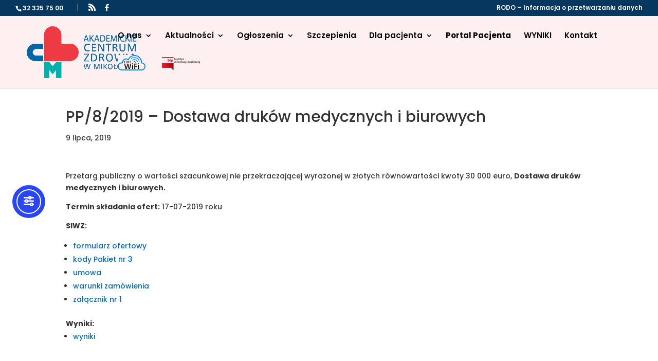

--- FILE ---
content_type: text/html; charset=UTF-8
request_url: https://szpital-mikolow.com.pl/pp-8-2019-dostawa-drukow-medycznych-i-biurowych/
body_size: 23215
content:
<!DOCTYPE html>
<html lang="pl-PL">
<head>
	<meta charset="UTF-8" />
<meta http-equiv="X-UA-Compatible" content="IE=edge">
	<link rel="pingback" href="https://szpital-mikolow.com.pl/xmlrpc.php" />

	<script type="text/javascript">
		document.documentElement.className = 'js';
	</script>

	<title>PP/8/2019 &#8211; Dostawa druków medycznych i biurowych | Akademickie Centrum Zdrowia w Mikołowie</title>
<link rel="preconnect" href="https://fonts.gstatic.com" crossorigin /><script id="diviarea-loader">window.DiviPopupData=window.DiviAreaConfig={"zIndex":1000000,"animateSpeed":400,"triggerClassPrefix":"show-popup-","idAttrib":"data-popup","modalIndicatorClass":"is-modal","blockingIndicatorClass":"is-blocking","defaultShowCloseButton":true,"withCloseClass":"with-close","noCloseClass":"no-close","triggerCloseClass":"close","singletonClass":"single","darkModeClass":"dark","noShadowClass":"no-shadow","altCloseClass":"close-alt","popupSelector":".et_pb_section.popup","initializeOnEvent":"et_pb_after_init_modules","popupWrapperClass":"area-outer-wrap","fullHeightClass":"full-height","openPopupClass":"da-overlay-visible","overlayClass":"da-overlay","exitIndicatorClass":"on-exit","hoverTriggerClass":"on-hover","clickTriggerClass":"on-click","onExitDelay":2000,"notMobileClass":"not-mobile","notTabletClass":"not-tablet","notDesktopClass":"not-desktop","baseContext":"body","activePopupClass":"is-open","closeButtonClass":"da-close","withLoaderClass":"with-loader","debug":false,"ajaxUrl":"https:\/\/szpital-mikolow.com.pl\/wp-admin\/admin-ajax.php","sys":[]};var divimode_loader=function(){"use strict";!function(t){t.DiviArea=t.DiviPopup={loaded:!1};var n=t.DiviArea,i=n.Hooks={},o={};function r(t,n,i){var r,e,c;if("string"==typeof t)if(o[t]){if(n)if((r=o[t])&&i)for(c=r.length;c--;)(e=r[c]).callback===n&&e.context===i&&(r[c]=!1);else for(c=r.length;c--;)r[c].callback===n&&(r[c]=!1)}else o[t]=[]}function e(t,n,i,r){if("string"==typeof t){var e={callback:n,priority:i,context:r},c=o[t];c?(c.push(e),c=function(t){var n,i,o,r,e=t.length;for(r=1;r<e;r++)for(n=t[r],i=r;i>0;i--)(o=t[i-1]).priority>n.priority&&(t[i]=o,t[i-1]=n);return t}(c)):c=[e],o[t]=c}}function c(t,n,i){"string"==typeof n&&(n=[n]);var r,e,c=[];for(r=0;r<n.length;r++)Array.prototype.push.apply(c,o[n[r]]);for(e=0;e<c.length;e++){var a=void 0;c[e]&&"function"==typeof c[e].callback&&("filter"===t?void 0!==(a=c[e].callback.apply(c[e].context,i))&&(i[0]=a):c[e].callback.apply(c[e].context,i))}if("filter"===t)return i[0]}i.silent=function(){return i},n.removeFilter=i.removeFilter=function(t,n){r(t,n)},n.removeAction=i.removeAction=function(t,n){r(t,n)},n.applyFilters=i.applyFilters=function(t){for(var n=[],i=arguments.length-1;i-- >0;)n[i]=arguments[i+1];return c("filter",t,n)},n.doAction=i.doAction=function(t){for(var n=[],i=arguments.length-1;i-- >0;)n[i]=arguments[i+1];c("action",t,n)},n.addFilter=i.addFilter=function(n,i,o,r){e(n,i,parseInt(o||10,10),r||t)},n.addAction=i.addAction=function(n,i,o,r){e(n,i,parseInt(o||10,10),r||t)},n.addActionOnce=i.addActionOnce=function(n,i,o,c){e(n,i,parseInt(o||10,10),c||t),e(n,(function(){r(n,i)}),1+parseInt(o||10,10),c||t)}}(window);return{}}();
</script><style id="et-builder-googlefonts-cached-inline">/* Original: https://fonts.googleapis.com/css?family=Poppins:100,100italic,200,200italic,300,300italic,regular,italic,500,500italic,600,600italic,700,700italic,800,800italic,900,900italic&#038;subset=latin,latin-ext&#038;display=swap *//* User Agent: Mozilla/5.0 (Unknown; Linux x86_64) AppleWebKit/538.1 (KHTML, like Gecko) Safari/538.1 Daum/4.1 */@font-face {font-family: 'Poppins';font-style: italic;font-weight: 100;font-display: swap;src: url(https://fonts.gstatic.com/s/poppins/v24/pxiAyp8kv8JHgFVrJJLmE0tMMPc.ttf) format('truetype');}@font-face {font-family: 'Poppins';font-style: italic;font-weight: 200;font-display: swap;src: url(https://fonts.gstatic.com/s/poppins/v24/pxiDyp8kv8JHgFVrJJLmv1pVGdeL.ttf) format('truetype');}@font-face {font-family: 'Poppins';font-style: italic;font-weight: 300;font-display: swap;src: url(https://fonts.gstatic.com/s/poppins/v24/pxiDyp8kv8JHgFVrJJLm21lVGdeL.ttf) format('truetype');}@font-face {font-family: 'Poppins';font-style: italic;font-weight: 400;font-display: swap;src: url(https://fonts.gstatic.com/s/poppins/v24/pxiGyp8kv8JHgFVrJJLufntF.ttf) format('truetype');}@font-face {font-family: 'Poppins';font-style: italic;font-weight: 500;font-display: swap;src: url(https://fonts.gstatic.com/s/poppins/v24/pxiDyp8kv8JHgFVrJJLmg1hVGdeL.ttf) format('truetype');}@font-face {font-family: 'Poppins';font-style: italic;font-weight: 600;font-display: swap;src: url(https://fonts.gstatic.com/s/poppins/v24/pxiDyp8kv8JHgFVrJJLmr19VGdeL.ttf) format('truetype');}@font-face {font-family: 'Poppins';font-style: italic;font-weight: 700;font-display: swap;src: url(https://fonts.gstatic.com/s/poppins/v24/pxiDyp8kv8JHgFVrJJLmy15VGdeL.ttf) format('truetype');}@font-face {font-family: 'Poppins';font-style: italic;font-weight: 800;font-display: swap;src: url(https://fonts.gstatic.com/s/poppins/v24/pxiDyp8kv8JHgFVrJJLm111VGdeL.ttf) format('truetype');}@font-face {font-family: 'Poppins';font-style: italic;font-weight: 900;font-display: swap;src: url(https://fonts.gstatic.com/s/poppins/v24/pxiDyp8kv8JHgFVrJJLm81xVGdeL.ttf) format('truetype');}@font-face {font-family: 'Poppins';font-style: normal;font-weight: 100;font-display: swap;src: url(https://fonts.gstatic.com/s/poppins/v24/pxiGyp8kv8JHgFVrLPTufntF.ttf) format('truetype');}@font-face {font-family: 'Poppins';font-style: normal;font-weight: 200;font-display: swap;src: url(https://fonts.gstatic.com/s/poppins/v24/pxiByp8kv8JHgFVrLFj_Z1JlEA.ttf) format('truetype');}@font-face {font-family: 'Poppins';font-style: normal;font-weight: 300;font-display: swap;src: url(https://fonts.gstatic.com/s/poppins/v24/pxiByp8kv8JHgFVrLDz8Z1JlEA.ttf) format('truetype');}@font-face {font-family: 'Poppins';font-style: normal;font-weight: 400;font-display: swap;src: url(https://fonts.gstatic.com/s/poppins/v24/pxiEyp8kv8JHgFVrJJnedw.ttf) format('truetype');}@font-face {font-family: 'Poppins';font-style: normal;font-weight: 500;font-display: swap;src: url(https://fonts.gstatic.com/s/poppins/v24/pxiByp8kv8JHgFVrLGT9Z1JlEA.ttf) format('truetype');}@font-face {font-family: 'Poppins';font-style: normal;font-weight: 600;font-display: swap;src: url(https://fonts.gstatic.com/s/poppins/v24/pxiByp8kv8JHgFVrLEj6Z1JlEA.ttf) format('truetype');}@font-face {font-family: 'Poppins';font-style: normal;font-weight: 700;font-display: swap;src: url(https://fonts.gstatic.com/s/poppins/v24/pxiByp8kv8JHgFVrLCz7Z1JlEA.ttf) format('truetype');}@font-face {font-family: 'Poppins';font-style: normal;font-weight: 800;font-display: swap;src: url(https://fonts.gstatic.com/s/poppins/v24/pxiByp8kv8JHgFVrLDD4Z1JlEA.ttf) format('truetype');}@font-face {font-family: 'Poppins';font-style: normal;font-weight: 900;font-display: swap;src: url(https://fonts.gstatic.com/s/poppins/v24/pxiByp8kv8JHgFVrLBT5Z1JlEA.ttf) format('truetype');}/* User Agent: Mozilla/5.0 (Windows NT 6.1; WOW64; rv:27.0) Gecko/20100101 Firefox/27.0 */@font-face {font-family: 'Poppins';font-style: italic;font-weight: 100;font-display: swap;src: url(https://fonts.gstatic.com/l/font?kit=pxiAyp8kv8JHgFVrJJLmE0tMMPQ&skey=14913f5d70e4915e&v=v24) format('woff');}@font-face {font-family: 'Poppins';font-style: italic;font-weight: 200;font-display: swap;src: url(https://fonts.gstatic.com/l/font?kit=pxiDyp8kv8JHgFVrJJLmv1pVGdeI&skey=e6f64e60fb8d9268&v=v24) format('woff');}@font-face {font-family: 'Poppins';font-style: italic;font-weight: 300;font-display: swap;src: url(https://fonts.gstatic.com/l/font?kit=pxiDyp8kv8JHgFVrJJLm21lVGdeI&skey=b60188e8ecc47dee&v=v24) format('woff');}@font-face {font-family: 'Poppins';font-style: italic;font-weight: 400;font-display: swap;src: url(https://fonts.gstatic.com/l/font?kit=pxiGyp8kv8JHgFVrJJLufntG&skey=f21d6e783fa43c88&v=v24) format('woff');}@font-face {font-family: 'Poppins';font-style: italic;font-weight: 500;font-display: swap;src: url(https://fonts.gstatic.com/l/font?kit=pxiDyp8kv8JHgFVrJJLmg1hVGdeI&skey=b0aa19767d34da85&v=v24) format('woff');}@font-face {font-family: 'Poppins';font-style: italic;font-weight: 600;font-display: swap;src: url(https://fonts.gstatic.com/l/font?kit=pxiDyp8kv8JHgFVrJJLmr19VGdeI&skey=7fbc556774b13ef0&v=v24) format('woff');}@font-face {font-family: 'Poppins';font-style: italic;font-weight: 700;font-display: swap;src: url(https://fonts.gstatic.com/l/font?kit=pxiDyp8kv8JHgFVrJJLmy15VGdeI&skey=29c3bd833a54ba8c&v=v24) format('woff');}@font-face {font-family: 'Poppins';font-style: italic;font-weight: 800;font-display: swap;src: url(https://fonts.gstatic.com/l/font?kit=pxiDyp8kv8JHgFVrJJLm111VGdeI&skey=6ea139488603f28c&v=v24) format('woff');}@font-face {font-family: 'Poppins';font-style: italic;font-weight: 900;font-display: swap;src: url(https://fonts.gstatic.com/l/font?kit=pxiDyp8kv8JHgFVrJJLm81xVGdeI&skey=846b48b4eada095a&v=v24) format('woff');}@font-face {font-family: 'Poppins';font-style: normal;font-weight: 100;font-display: swap;src: url(https://fonts.gstatic.com/l/font?kit=pxiGyp8kv8JHgFVrLPTufntG&skey=57be0781cfb72ecd&v=v24) format('woff');}@font-face {font-family: 'Poppins';font-style: normal;font-weight: 200;font-display: swap;src: url(https://fonts.gstatic.com/l/font?kit=pxiByp8kv8JHgFVrLFj_Z1JlEw&skey=1bdc08fe61c3cc9e&v=v24) format('woff');}@font-face {font-family: 'Poppins';font-style: normal;font-weight: 300;font-display: swap;src: url(https://fonts.gstatic.com/l/font?kit=pxiByp8kv8JHgFVrLDz8Z1JlEw&skey=4aabc5055a39e031&v=v24) format('woff');}@font-face {font-family: 'Poppins';font-style: normal;font-weight: 400;font-display: swap;src: url(https://fonts.gstatic.com/l/font?kit=pxiEyp8kv8JHgFVrJJnedA&skey=87759fb096548f6d&v=v24) format('woff');}@font-face {font-family: 'Poppins';font-style: normal;font-weight: 500;font-display: swap;src: url(https://fonts.gstatic.com/l/font?kit=pxiByp8kv8JHgFVrLGT9Z1JlEw&skey=d4526a9b64c21b87&v=v24) format('woff');}@font-face {font-family: 'Poppins';font-style: normal;font-weight: 600;font-display: swap;src: url(https://fonts.gstatic.com/l/font?kit=pxiByp8kv8JHgFVrLEj6Z1JlEw&skey=ce7ef9d62ca89319&v=v24) format('woff');}@font-face {font-family: 'Poppins';font-style: normal;font-weight: 700;font-display: swap;src: url(https://fonts.gstatic.com/l/font?kit=pxiByp8kv8JHgFVrLCz7Z1JlEw&skey=cea76fe63715a67a&v=v24) format('woff');}@font-face {font-family: 'Poppins';font-style: normal;font-weight: 800;font-display: swap;src: url(https://fonts.gstatic.com/l/font?kit=pxiByp8kv8JHgFVrLDD4Z1JlEw&skey=f01e006f58df81ac&v=v24) format('woff');}@font-face {font-family: 'Poppins';font-style: normal;font-weight: 900;font-display: swap;src: url(https://fonts.gstatic.com/l/font?kit=pxiByp8kv8JHgFVrLBT5Z1JlEw&skey=6c361c40a830b323&v=v24) format('woff');}/* User Agent: Mozilla/5.0 (Windows NT 6.3; rv:39.0) Gecko/20100101 Firefox/39.0 */@font-face {font-family: 'Poppins';font-style: italic;font-weight: 100;font-display: swap;src: url(https://fonts.gstatic.com/s/poppins/v24/pxiAyp8kv8JHgFVrJJLmE0tMMPI.woff2) format('woff2');}@font-face {font-family: 'Poppins';font-style: italic;font-weight: 200;font-display: swap;src: url(https://fonts.gstatic.com/s/poppins/v24/pxiDyp8kv8JHgFVrJJLmv1pVGdeO.woff2) format('woff2');}@font-face {font-family: 'Poppins';font-style: italic;font-weight: 300;font-display: swap;src: url(https://fonts.gstatic.com/s/poppins/v24/pxiDyp8kv8JHgFVrJJLm21lVGdeO.woff2) format('woff2');}@font-face {font-family: 'Poppins';font-style: italic;font-weight: 400;font-display: swap;src: url(https://fonts.gstatic.com/s/poppins/v24/pxiGyp8kv8JHgFVrJJLufntA.woff2) format('woff2');}@font-face {font-family: 'Poppins';font-style: italic;font-weight: 500;font-display: swap;src: url(https://fonts.gstatic.com/s/poppins/v24/pxiDyp8kv8JHgFVrJJLmg1hVGdeO.woff2) format('woff2');}@font-face {font-family: 'Poppins';font-style: italic;font-weight: 600;font-display: swap;src: url(https://fonts.gstatic.com/s/poppins/v24/pxiDyp8kv8JHgFVrJJLmr19VGdeO.woff2) format('woff2');}@font-face {font-family: 'Poppins';font-style: italic;font-weight: 700;font-display: swap;src: url(https://fonts.gstatic.com/s/poppins/v24/pxiDyp8kv8JHgFVrJJLmy15VGdeO.woff2) format('woff2');}@font-face {font-family: 'Poppins';font-style: italic;font-weight: 800;font-display: swap;src: url(https://fonts.gstatic.com/s/poppins/v24/pxiDyp8kv8JHgFVrJJLm111VGdeO.woff2) format('woff2');}@font-face {font-family: 'Poppins';font-style: italic;font-weight: 900;font-display: swap;src: url(https://fonts.gstatic.com/s/poppins/v24/pxiDyp8kv8JHgFVrJJLm81xVGdeO.woff2) format('woff2');}@font-face {font-family: 'Poppins';font-style: normal;font-weight: 100;font-display: swap;src: url(https://fonts.gstatic.com/s/poppins/v24/pxiGyp8kv8JHgFVrLPTufntA.woff2) format('woff2');}@font-face {font-family: 'Poppins';font-style: normal;font-weight: 200;font-display: swap;src: url(https://fonts.gstatic.com/s/poppins/v24/pxiByp8kv8JHgFVrLFj_Z1JlFQ.woff2) format('woff2');}@font-face {font-family: 'Poppins';font-style: normal;font-weight: 300;font-display: swap;src: url(https://fonts.gstatic.com/s/poppins/v24/pxiByp8kv8JHgFVrLDz8Z1JlFQ.woff2) format('woff2');}@font-face {font-family: 'Poppins';font-style: normal;font-weight: 400;font-display: swap;src: url(https://fonts.gstatic.com/s/poppins/v24/pxiEyp8kv8JHgFVrJJnecg.woff2) format('woff2');}@font-face {font-family: 'Poppins';font-style: normal;font-weight: 500;font-display: swap;src: url(https://fonts.gstatic.com/s/poppins/v24/pxiByp8kv8JHgFVrLGT9Z1JlFQ.woff2) format('woff2');}@font-face {font-family: 'Poppins';font-style: normal;font-weight: 600;font-display: swap;src: url(https://fonts.gstatic.com/s/poppins/v24/pxiByp8kv8JHgFVrLEj6Z1JlFQ.woff2) format('woff2');}@font-face {font-family: 'Poppins';font-style: normal;font-weight: 700;font-display: swap;src: url(https://fonts.gstatic.com/s/poppins/v24/pxiByp8kv8JHgFVrLCz7Z1JlFQ.woff2) format('woff2');}@font-face {font-family: 'Poppins';font-style: normal;font-weight: 800;font-display: swap;src: url(https://fonts.gstatic.com/s/poppins/v24/pxiByp8kv8JHgFVrLDD4Z1JlFQ.woff2) format('woff2');}@font-face {font-family: 'Poppins';font-style: normal;font-weight: 900;font-display: swap;src: url(https://fonts.gstatic.com/s/poppins/v24/pxiByp8kv8JHgFVrLBT5Z1JlFQ.woff2) format('woff2');}</style><meta name='robots' content='max-image-preview:large' />
<script type="text/javascript">
			let jqueryParams=[],jQuery=function(r){return jqueryParams=[...jqueryParams,r],jQuery},$=function(r){return jqueryParams=[...jqueryParams,r],$};window.jQuery=jQuery,window.$=jQuery;let customHeadScripts=!1;jQuery.fn=jQuery.prototype={},$.fn=jQuery.prototype={},jQuery.noConflict=function(r){if(window.jQuery)return jQuery=window.jQuery,$=window.jQuery,customHeadScripts=!0,jQuery.noConflict},jQuery.ready=function(r){jqueryParams=[...jqueryParams,r]},$.ready=function(r){jqueryParams=[...jqueryParams,r]},jQuery.load=function(r){jqueryParams=[...jqueryParams,r]},$.load=function(r){jqueryParams=[...jqueryParams,r]},jQuery.fn.ready=function(r){jqueryParams=[...jqueryParams,r]},$.fn.ready=function(r){jqueryParams=[...jqueryParams,r]};</script><link rel='dns-prefetch' href='//cdn.elementor.com' />
<link rel='dns-prefetch' href='//stats.wp.com' />
<link rel="alternate" type="application/rss+xml" title="Akademickie Centrum Zdrowia w Mikołowie &raquo; Kanał z wpisami" href="https://szpital-mikolow.com.pl/feed/" />
<link rel="alternate" type="application/rss+xml" title="Akademickie Centrum Zdrowia w Mikołowie &raquo; Kanał z komentarzami" href="https://szpital-mikolow.com.pl/comments/feed/" />
<link rel="alternate" type="application/rss+xml" title="Akademickie Centrum Zdrowia w Mikołowie &raquo; PP/8/2019 &#8211; Dostawa druków medycznych i&nbsp;biurowych Kanał z komentarzami" href="https://szpital-mikolow.com.pl/pp-8-2019-dostawa-drukow-medycznych-i-biurowych/feed/" />
<script type="text/javascript">
/* <![CDATA[ */
window._wpemojiSettings = {"baseUrl":"https:\/\/s.w.org\/images\/core\/emoji\/16.0.1\/72x72\/","ext":".png","svgUrl":"https:\/\/s.w.org\/images\/core\/emoji\/16.0.1\/svg\/","svgExt":".svg","source":{"concatemoji":"https:\/\/szpital-mikolow.com.pl\/wp-includes\/js\/wp-emoji-release.min.js?ver=6.8.3"}};
/*! This file is auto-generated */
!function(s,n){var o,i,e;function c(e){try{var t={supportTests:e,timestamp:(new Date).valueOf()};sessionStorage.setItem(o,JSON.stringify(t))}catch(e){}}function p(e,t,n){e.clearRect(0,0,e.canvas.width,e.canvas.height),e.fillText(t,0,0);var t=new Uint32Array(e.getImageData(0,0,e.canvas.width,e.canvas.height).data),a=(e.clearRect(0,0,e.canvas.width,e.canvas.height),e.fillText(n,0,0),new Uint32Array(e.getImageData(0,0,e.canvas.width,e.canvas.height).data));return t.every(function(e,t){return e===a[t]})}function u(e,t){e.clearRect(0,0,e.canvas.width,e.canvas.height),e.fillText(t,0,0);for(var n=e.getImageData(16,16,1,1),a=0;a<n.data.length;a++)if(0!==n.data[a])return!1;return!0}function f(e,t,n,a){switch(t){case"flag":return n(e,"\ud83c\udff3\ufe0f\u200d\u26a7\ufe0f","\ud83c\udff3\ufe0f\u200b\u26a7\ufe0f")?!1:!n(e,"\ud83c\udde8\ud83c\uddf6","\ud83c\udde8\u200b\ud83c\uddf6")&&!n(e,"\ud83c\udff4\udb40\udc67\udb40\udc62\udb40\udc65\udb40\udc6e\udb40\udc67\udb40\udc7f","\ud83c\udff4\u200b\udb40\udc67\u200b\udb40\udc62\u200b\udb40\udc65\u200b\udb40\udc6e\u200b\udb40\udc67\u200b\udb40\udc7f");case"emoji":return!a(e,"\ud83e\udedf")}return!1}function g(e,t,n,a){var r="undefined"!=typeof WorkerGlobalScope&&self instanceof WorkerGlobalScope?new OffscreenCanvas(300,150):s.createElement("canvas"),o=r.getContext("2d",{willReadFrequently:!0}),i=(o.textBaseline="top",o.font="600 32px Arial",{});return e.forEach(function(e){i[e]=t(o,e,n,a)}),i}function t(e){var t=s.createElement("script");t.src=e,t.defer=!0,s.head.appendChild(t)}"undefined"!=typeof Promise&&(o="wpEmojiSettingsSupports",i=["flag","emoji"],n.supports={everything:!0,everythingExceptFlag:!0},e=new Promise(function(e){s.addEventListener("DOMContentLoaded",e,{once:!0})}),new Promise(function(t){var n=function(){try{var e=JSON.parse(sessionStorage.getItem(o));if("object"==typeof e&&"number"==typeof e.timestamp&&(new Date).valueOf()<e.timestamp+604800&&"object"==typeof e.supportTests)return e.supportTests}catch(e){}return null}();if(!n){if("undefined"!=typeof Worker&&"undefined"!=typeof OffscreenCanvas&&"undefined"!=typeof URL&&URL.createObjectURL&&"undefined"!=typeof Blob)try{var e="postMessage("+g.toString()+"("+[JSON.stringify(i),f.toString(),p.toString(),u.toString()].join(",")+"));",a=new Blob([e],{type:"text/javascript"}),r=new Worker(URL.createObjectURL(a),{name:"wpTestEmojiSupports"});return void(r.onmessage=function(e){c(n=e.data),r.terminate(),t(n)})}catch(e){}c(n=g(i,f,p,u))}t(n)}).then(function(e){for(var t in e)n.supports[t]=e[t],n.supports.everything=n.supports.everything&&n.supports[t],"flag"!==t&&(n.supports.everythingExceptFlag=n.supports.everythingExceptFlag&&n.supports[t]);n.supports.everythingExceptFlag=n.supports.everythingExceptFlag&&!n.supports.flag,n.DOMReady=!1,n.readyCallback=function(){n.DOMReady=!0}}).then(function(){return e}).then(function(){var e;n.supports.everything||(n.readyCallback(),(e=n.source||{}).concatemoji?t(e.concatemoji):e.wpemoji&&e.twemoji&&(t(e.twemoji),t(e.wpemoji)))}))}((window,document),window._wpemojiSettings);
/* ]]> */
</script>
<meta content="Divi v.4.27.4" name="generator"/>				<script>
				var divimegapro_singleton = [];
				divimegapro_singleton['header'] = true;
				divimegapro_singleton['content'] = false;
				divimegapro_singleton['footer'] = false;
				var divimegapro_singleton_enabled = ( divimegapro_singleton['header'] || divimegapro_singleton['content'] || divimegapro_singleton['footer'] ) ? true : false;
				</script>
				
				<style id='wp-emoji-styles-inline-css' type='text/css'>

	img.wp-smiley, img.emoji {
		display: inline !important;
		border: none !important;
		box-shadow: none !important;
		height: 1em !important;
		width: 1em !important;
		margin: 0 0.07em !important;
		vertical-align: -0.1em !important;
		background: none !important;
		padding: 0 !important;
	}
</style>
<link rel='stylesheet' id='wp-block-library-css' href='https://szpital-mikolow.com.pl/wp-includes/css/dist/block-library/style.min.css?ver=6.8.3' type='text/css' media='all' />
<style id='wp-block-library-theme-inline-css' type='text/css'>
.wp-block-audio :where(figcaption){color:#555;font-size:13px;text-align:center}.is-dark-theme .wp-block-audio :where(figcaption){color:#ffffffa6}.wp-block-audio{margin:0 0 1em}.wp-block-code{border:1px solid #ccc;border-radius:4px;font-family:Menlo,Consolas,monaco,monospace;padding:.8em 1em}.wp-block-embed :where(figcaption){color:#555;font-size:13px;text-align:center}.is-dark-theme .wp-block-embed :where(figcaption){color:#ffffffa6}.wp-block-embed{margin:0 0 1em}.blocks-gallery-caption{color:#555;font-size:13px;text-align:center}.is-dark-theme .blocks-gallery-caption{color:#ffffffa6}:root :where(.wp-block-image figcaption){color:#555;font-size:13px;text-align:center}.is-dark-theme :root :where(.wp-block-image figcaption){color:#ffffffa6}.wp-block-image{margin:0 0 1em}.wp-block-pullquote{border-bottom:4px solid;border-top:4px solid;color:currentColor;margin-bottom:1.75em}.wp-block-pullquote cite,.wp-block-pullquote footer,.wp-block-pullquote__citation{color:currentColor;font-size:.8125em;font-style:normal;text-transform:uppercase}.wp-block-quote{border-left:.25em solid;margin:0 0 1.75em;padding-left:1em}.wp-block-quote cite,.wp-block-quote footer{color:currentColor;font-size:.8125em;font-style:normal;position:relative}.wp-block-quote:where(.has-text-align-right){border-left:none;border-right:.25em solid;padding-left:0;padding-right:1em}.wp-block-quote:where(.has-text-align-center){border:none;padding-left:0}.wp-block-quote.is-large,.wp-block-quote.is-style-large,.wp-block-quote:where(.is-style-plain){border:none}.wp-block-search .wp-block-search__label{font-weight:700}.wp-block-search__button{border:1px solid #ccc;padding:.375em .625em}:where(.wp-block-group.has-background){padding:1.25em 2.375em}.wp-block-separator.has-css-opacity{opacity:.4}.wp-block-separator{border:none;border-bottom:2px solid;margin-left:auto;margin-right:auto}.wp-block-separator.has-alpha-channel-opacity{opacity:1}.wp-block-separator:not(.is-style-wide):not(.is-style-dots){width:100px}.wp-block-separator.has-background:not(.is-style-dots){border-bottom:none;height:1px}.wp-block-separator.has-background:not(.is-style-wide):not(.is-style-dots){height:2px}.wp-block-table{margin:0 0 1em}.wp-block-table td,.wp-block-table th{word-break:normal}.wp-block-table :where(figcaption){color:#555;font-size:13px;text-align:center}.is-dark-theme .wp-block-table :where(figcaption){color:#ffffffa6}.wp-block-video :where(figcaption){color:#555;font-size:13px;text-align:center}.is-dark-theme .wp-block-video :where(figcaption){color:#ffffffa6}.wp-block-video{margin:0 0 1em}:root :where(.wp-block-template-part.has-background){margin-bottom:0;margin-top:0;padding:1.25em 2.375em}
</style>
<link rel='stylesheet' id='wp-components-css' href='https://szpital-mikolow.com.pl/wp-includes/css/dist/components/style.min.css?ver=6.8.3' type='text/css' media='all' />
<link rel='stylesheet' id='wp-preferences-css' href='https://szpital-mikolow.com.pl/wp-includes/css/dist/preferences/style.min.css?ver=6.8.3' type='text/css' media='all' />
<link rel='stylesheet' id='wp-block-editor-css' href='https://szpital-mikolow.com.pl/wp-includes/css/dist/block-editor/style.min.css?ver=6.8.3' type='text/css' media='all' />
<link rel='stylesheet' id='popup-maker-block-library-style-css' href='https://szpital-mikolow.com.pl/wp-content/plugins/popup-maker/dist/packages/block-library-style.css?ver=dbea705cfafe089d65f1' type='text/css' media='all' />
<link rel='stylesheet' id='mediaelement-css' href='https://szpital-mikolow.com.pl/wp-includes/js/mediaelement/mediaelementplayer-legacy.min.css?ver=4.2.17' type='text/css' media='all' />
<link rel='stylesheet' id='wp-mediaelement-css' href='https://szpital-mikolow.com.pl/wp-includes/js/mediaelement/wp-mediaelement.min.css?ver=6.8.3' type='text/css' media='all' />
<style id='jetpack-sharing-buttons-style-inline-css' type='text/css'>
.jetpack-sharing-buttons__services-list{display:flex;flex-direction:row;flex-wrap:wrap;gap:0;list-style-type:none;margin:5px;padding:0}.jetpack-sharing-buttons__services-list.has-small-icon-size{font-size:12px}.jetpack-sharing-buttons__services-list.has-normal-icon-size{font-size:16px}.jetpack-sharing-buttons__services-list.has-large-icon-size{font-size:24px}.jetpack-sharing-buttons__services-list.has-huge-icon-size{font-size:36px}@media print{.jetpack-sharing-buttons__services-list{display:none!important}}.editor-styles-wrapper .wp-block-jetpack-sharing-buttons{gap:0;padding-inline-start:0}ul.jetpack-sharing-buttons__services-list.has-background{padding:1.25em 2.375em}
</style>
<style id='global-styles-inline-css' type='text/css'>
:root{--wp--preset--aspect-ratio--square: 1;--wp--preset--aspect-ratio--4-3: 4/3;--wp--preset--aspect-ratio--3-4: 3/4;--wp--preset--aspect-ratio--3-2: 3/2;--wp--preset--aspect-ratio--2-3: 2/3;--wp--preset--aspect-ratio--16-9: 16/9;--wp--preset--aspect-ratio--9-16: 9/16;--wp--preset--color--black: #000000;--wp--preset--color--cyan-bluish-gray: #abb8c3;--wp--preset--color--white: #ffffff;--wp--preset--color--pale-pink: #f78da7;--wp--preset--color--vivid-red: #cf2e2e;--wp--preset--color--luminous-vivid-orange: #ff6900;--wp--preset--color--luminous-vivid-amber: #fcb900;--wp--preset--color--light-green-cyan: #7bdcb5;--wp--preset--color--vivid-green-cyan: #00d084;--wp--preset--color--pale-cyan-blue: #8ed1fc;--wp--preset--color--vivid-cyan-blue: #0693e3;--wp--preset--color--vivid-purple: #9b51e0;--wp--preset--gradient--vivid-cyan-blue-to-vivid-purple: linear-gradient(135deg,rgba(6,147,227,1) 0%,rgb(155,81,224) 100%);--wp--preset--gradient--light-green-cyan-to-vivid-green-cyan: linear-gradient(135deg,rgb(122,220,180) 0%,rgb(0,208,130) 100%);--wp--preset--gradient--luminous-vivid-amber-to-luminous-vivid-orange: linear-gradient(135deg,rgba(252,185,0,1) 0%,rgba(255,105,0,1) 100%);--wp--preset--gradient--luminous-vivid-orange-to-vivid-red: linear-gradient(135deg,rgba(255,105,0,1) 0%,rgb(207,46,46) 100%);--wp--preset--gradient--very-light-gray-to-cyan-bluish-gray: linear-gradient(135deg,rgb(238,238,238) 0%,rgb(169,184,195) 100%);--wp--preset--gradient--cool-to-warm-spectrum: linear-gradient(135deg,rgb(74,234,220) 0%,rgb(151,120,209) 20%,rgb(207,42,186) 40%,rgb(238,44,130) 60%,rgb(251,105,98) 80%,rgb(254,248,76) 100%);--wp--preset--gradient--blush-light-purple: linear-gradient(135deg,rgb(255,206,236) 0%,rgb(152,150,240) 100%);--wp--preset--gradient--blush-bordeaux: linear-gradient(135deg,rgb(254,205,165) 0%,rgb(254,45,45) 50%,rgb(107,0,62) 100%);--wp--preset--gradient--luminous-dusk: linear-gradient(135deg,rgb(255,203,112) 0%,rgb(199,81,192) 50%,rgb(65,88,208) 100%);--wp--preset--gradient--pale-ocean: linear-gradient(135deg,rgb(255,245,203) 0%,rgb(182,227,212) 50%,rgb(51,167,181) 100%);--wp--preset--gradient--electric-grass: linear-gradient(135deg,rgb(202,248,128) 0%,rgb(113,206,126) 100%);--wp--preset--gradient--midnight: linear-gradient(135deg,rgb(2,3,129) 0%,rgb(40,116,252) 100%);--wp--preset--font-size--small: 13px;--wp--preset--font-size--medium: 20px;--wp--preset--font-size--large: 36px;--wp--preset--font-size--x-large: 42px;--wp--preset--spacing--20: 0.44rem;--wp--preset--spacing--30: 0.67rem;--wp--preset--spacing--40: 1rem;--wp--preset--spacing--50: 1.5rem;--wp--preset--spacing--60: 2.25rem;--wp--preset--spacing--70: 3.38rem;--wp--preset--spacing--80: 5.06rem;--wp--preset--shadow--natural: 6px 6px 9px rgba(0, 0, 0, 0.2);--wp--preset--shadow--deep: 12px 12px 50px rgba(0, 0, 0, 0.4);--wp--preset--shadow--sharp: 6px 6px 0px rgba(0, 0, 0, 0.2);--wp--preset--shadow--outlined: 6px 6px 0px -3px rgba(255, 255, 255, 1), 6px 6px rgba(0, 0, 0, 1);--wp--preset--shadow--crisp: 6px 6px 0px rgba(0, 0, 0, 1);}:root { --wp--style--global--content-size: 823px;--wp--style--global--wide-size: 1080px; }:where(body) { margin: 0; }.wp-site-blocks > .alignleft { float: left; margin-right: 2em; }.wp-site-blocks > .alignright { float: right; margin-left: 2em; }.wp-site-blocks > .aligncenter { justify-content: center; margin-left: auto; margin-right: auto; }:where(.is-layout-flex){gap: 0.5em;}:where(.is-layout-grid){gap: 0.5em;}.is-layout-flow > .alignleft{float: left;margin-inline-start: 0;margin-inline-end: 2em;}.is-layout-flow > .alignright{float: right;margin-inline-start: 2em;margin-inline-end: 0;}.is-layout-flow > .aligncenter{margin-left: auto !important;margin-right: auto !important;}.is-layout-constrained > .alignleft{float: left;margin-inline-start: 0;margin-inline-end: 2em;}.is-layout-constrained > .alignright{float: right;margin-inline-start: 2em;margin-inline-end: 0;}.is-layout-constrained > .aligncenter{margin-left: auto !important;margin-right: auto !important;}.is-layout-constrained > :where(:not(.alignleft):not(.alignright):not(.alignfull)){max-width: var(--wp--style--global--content-size);margin-left: auto !important;margin-right: auto !important;}.is-layout-constrained > .alignwide{max-width: var(--wp--style--global--wide-size);}body .is-layout-flex{display: flex;}.is-layout-flex{flex-wrap: wrap;align-items: center;}.is-layout-flex > :is(*, div){margin: 0;}body .is-layout-grid{display: grid;}.is-layout-grid > :is(*, div){margin: 0;}body{padding-top: 0px;padding-right: 0px;padding-bottom: 0px;padding-left: 0px;}:root :where(.wp-element-button, .wp-block-button__link){background-color: #32373c;border-width: 0;color: #fff;font-family: inherit;font-size: inherit;line-height: inherit;padding: calc(0.667em + 2px) calc(1.333em + 2px);text-decoration: none;}.has-black-color{color: var(--wp--preset--color--black) !important;}.has-cyan-bluish-gray-color{color: var(--wp--preset--color--cyan-bluish-gray) !important;}.has-white-color{color: var(--wp--preset--color--white) !important;}.has-pale-pink-color{color: var(--wp--preset--color--pale-pink) !important;}.has-vivid-red-color{color: var(--wp--preset--color--vivid-red) !important;}.has-luminous-vivid-orange-color{color: var(--wp--preset--color--luminous-vivid-orange) !important;}.has-luminous-vivid-amber-color{color: var(--wp--preset--color--luminous-vivid-amber) !important;}.has-light-green-cyan-color{color: var(--wp--preset--color--light-green-cyan) !important;}.has-vivid-green-cyan-color{color: var(--wp--preset--color--vivid-green-cyan) !important;}.has-pale-cyan-blue-color{color: var(--wp--preset--color--pale-cyan-blue) !important;}.has-vivid-cyan-blue-color{color: var(--wp--preset--color--vivid-cyan-blue) !important;}.has-vivid-purple-color{color: var(--wp--preset--color--vivid-purple) !important;}.has-black-background-color{background-color: var(--wp--preset--color--black) !important;}.has-cyan-bluish-gray-background-color{background-color: var(--wp--preset--color--cyan-bluish-gray) !important;}.has-white-background-color{background-color: var(--wp--preset--color--white) !important;}.has-pale-pink-background-color{background-color: var(--wp--preset--color--pale-pink) !important;}.has-vivid-red-background-color{background-color: var(--wp--preset--color--vivid-red) !important;}.has-luminous-vivid-orange-background-color{background-color: var(--wp--preset--color--luminous-vivid-orange) !important;}.has-luminous-vivid-amber-background-color{background-color: var(--wp--preset--color--luminous-vivid-amber) !important;}.has-light-green-cyan-background-color{background-color: var(--wp--preset--color--light-green-cyan) !important;}.has-vivid-green-cyan-background-color{background-color: var(--wp--preset--color--vivid-green-cyan) !important;}.has-pale-cyan-blue-background-color{background-color: var(--wp--preset--color--pale-cyan-blue) !important;}.has-vivid-cyan-blue-background-color{background-color: var(--wp--preset--color--vivid-cyan-blue) !important;}.has-vivid-purple-background-color{background-color: var(--wp--preset--color--vivid-purple) !important;}.has-black-border-color{border-color: var(--wp--preset--color--black) !important;}.has-cyan-bluish-gray-border-color{border-color: var(--wp--preset--color--cyan-bluish-gray) !important;}.has-white-border-color{border-color: var(--wp--preset--color--white) !important;}.has-pale-pink-border-color{border-color: var(--wp--preset--color--pale-pink) !important;}.has-vivid-red-border-color{border-color: var(--wp--preset--color--vivid-red) !important;}.has-luminous-vivid-orange-border-color{border-color: var(--wp--preset--color--luminous-vivid-orange) !important;}.has-luminous-vivid-amber-border-color{border-color: var(--wp--preset--color--luminous-vivid-amber) !important;}.has-light-green-cyan-border-color{border-color: var(--wp--preset--color--light-green-cyan) !important;}.has-vivid-green-cyan-border-color{border-color: var(--wp--preset--color--vivid-green-cyan) !important;}.has-pale-cyan-blue-border-color{border-color: var(--wp--preset--color--pale-cyan-blue) !important;}.has-vivid-cyan-blue-border-color{border-color: var(--wp--preset--color--vivid-cyan-blue) !important;}.has-vivid-purple-border-color{border-color: var(--wp--preset--color--vivid-purple) !important;}.has-vivid-cyan-blue-to-vivid-purple-gradient-background{background: var(--wp--preset--gradient--vivid-cyan-blue-to-vivid-purple) !important;}.has-light-green-cyan-to-vivid-green-cyan-gradient-background{background: var(--wp--preset--gradient--light-green-cyan-to-vivid-green-cyan) !important;}.has-luminous-vivid-amber-to-luminous-vivid-orange-gradient-background{background: var(--wp--preset--gradient--luminous-vivid-amber-to-luminous-vivid-orange) !important;}.has-luminous-vivid-orange-to-vivid-red-gradient-background{background: var(--wp--preset--gradient--luminous-vivid-orange-to-vivid-red) !important;}.has-very-light-gray-to-cyan-bluish-gray-gradient-background{background: var(--wp--preset--gradient--very-light-gray-to-cyan-bluish-gray) !important;}.has-cool-to-warm-spectrum-gradient-background{background: var(--wp--preset--gradient--cool-to-warm-spectrum) !important;}.has-blush-light-purple-gradient-background{background: var(--wp--preset--gradient--blush-light-purple) !important;}.has-blush-bordeaux-gradient-background{background: var(--wp--preset--gradient--blush-bordeaux) !important;}.has-luminous-dusk-gradient-background{background: var(--wp--preset--gradient--luminous-dusk) !important;}.has-pale-ocean-gradient-background{background: var(--wp--preset--gradient--pale-ocean) !important;}.has-electric-grass-gradient-background{background: var(--wp--preset--gradient--electric-grass) !important;}.has-midnight-gradient-background{background: var(--wp--preset--gradient--midnight) !important;}.has-small-font-size{font-size: var(--wp--preset--font-size--small) !important;}.has-medium-font-size{font-size: var(--wp--preset--font-size--medium) !important;}.has-large-font-size{font-size: var(--wp--preset--font-size--large) !important;}.has-x-large-font-size{font-size: var(--wp--preset--font-size--x-large) !important;}
:where(.wp-block-post-template.is-layout-flex){gap: 1.25em;}:where(.wp-block-post-template.is-layout-grid){gap: 1.25em;}
:where(.wp-block-columns.is-layout-flex){gap: 2em;}:where(.wp-block-columns.is-layout-grid){gap: 2em;}
:root :where(.wp-block-pullquote){font-size: 1.5em;line-height: 1.6;}
</style>
<link rel='stylesheet' id='photoblocks-css' href='https://szpital-mikolow.com.pl/wp-content/plugins/photoblocks-grid-gallery/public/css/photoblocks-public.css?ver=1.3.1' type='text/css' media='all' />
<link rel='stylesheet' id='divicarousel8_swipper_css-css' href='https://szpital-mikolow.com.pl/wp-content/plugins/carousels-slider-for-divi/public/css/swiper-bundle.css?ver=1.6.3' type='text/css' media='all' />
<link rel='stylesheet' id='divicarousel8_custom_css-css' href='https://szpital-mikolow.com.pl/wp-content/plugins/carousels-slider-for-divi/public/css/custom.css?ver=1.6.3' type='text/css' media='all' />
<link rel='stylesheet' id='db121_socicons-css' href='https://szpital-mikolow.com.pl/wp-content/plugins/divi-booster/core/fixes/126-customizer-social-icons/icons.css?ver=3.8.9' type='text/css' media='all' />
<link rel='stylesheet' id='dbdb-icons-socicon-css' href='https://szpital-mikolow.com.pl/wp-content/plugins/divi-booster/core/icons/socicon/style.css?ver=3.8.9' type='text/css' media='all' />
<link rel='stylesheet' id='dbdb-icons-divi-booster-icons-css' href='https://szpital-mikolow.com.pl/wp-content/plugins/divi-booster/core/icons/divi-booster-icons/icomoon/style.css?ver=3.8.9' type='text/css' media='all' />
<link rel='stylesheet' id='wtfdivi-user-css-css' href='https://szpital-mikolow.com.pl/wp-content/uploads/wtfdivi/wp_head.css?ver=1554277704' type='text/css' media='all' />
<link rel='stylesheet' id='et_pb_dmb_breadcrumbs-css-css' href='https://szpital-mikolow.com.pl/wp-content/plugins/divi-module-breadcrumbs/style.css?ver=6.8.3' type='text/css' media='all' />
<link rel='stylesheet' id='magnific-popup-css' href='https://szpital-mikolow.com.pl/wp-content/themes/Divi/includes/builder/feature/dynamic-assets/assets/css/magnific_popup.css?ver=2.5.62' type='text/css' media='all' />
<link rel='stylesheet' id='dsm-animate-css' href='https://szpital-mikolow.com.pl/wp-content/plugins/supreme-modules-for-divi/public/css/animate.css?ver=2.5.62' type='text/css' media='all' />
<link rel='stylesheet' id='wpsm_tabs_r-font-awesome-front-css' href='https://szpital-mikolow.com.pl/wp-content/plugins/tabs-responsive/assets/css/font-awesome/css/font-awesome.min.css?ver=6.8.3' type='text/css' media='all' />
<link rel='stylesheet' id='wpsm_tabs_r_bootstrap-front-css' href='https://szpital-mikolow.com.pl/wp-content/plugins/tabs-responsive/assets/css/bootstrap-front.css?ver=6.8.3' type='text/css' media='all' />
<link rel='stylesheet' id='wpsm_tabs_r_animate-css' href='https://szpital-mikolow.com.pl/wp-content/plugins/tabs-responsive/assets/css/animate.css?ver=6.8.3' type='text/css' media='all' />
<link rel='stylesheet' id='ea11y-widget-fonts-css' href='https://szpital-mikolow.com.pl/wp-content/plugins/pojo-accessibility/assets/build/fonts.css?ver=4.0.1' type='text/css' media='all' />
<link rel='stylesheet' id='ea11y-skip-link-css' href='https://szpital-mikolow.com.pl/wp-content/plugins/pojo-accessibility/assets/build/skip-link.css?ver=4.0.1' type='text/css' media='all' />
<link rel='stylesheet' id='css-divi-area-css' href='https://szpital-mikolow.com.pl/wp-content/plugins/popups-for-divi/styles/front.min.css?ver=3.2.2' type='text/css' media='all' />
<style id='css-divi-area-inline-css' type='text/css'>
.et_pb_section.popup{display:none}
</style>
<link rel='stylesheet' id='css-divi-area-popuphidden-css' href='https://szpital-mikolow.com.pl/wp-content/plugins/popups-for-divi/styles/front-popuphidden.min.css?ver=3.2.2' type='text/css' media='all' />
<link rel='stylesheet' id='dflip-style-css' href='https://szpital-mikolow.com.pl/wp-content/plugins/3d-flipbook-dflip-lite/assets/css/dflip.min.css?ver=2.4.20' type='text/css' media='all' />
<link rel='stylesheet' id='divicarousel8-styles-css' href='https://szpital-mikolow.com.pl/wp-content/plugins/carousels-slider-for-divi/styles/style.min.css?ver=1.6.3' type='text/css' media='all' />
<link rel='stylesheet' id='exclusive-divi-styles-css' href='https://szpital-mikolow.com.pl/wp-content/plugins/exclusive-divi/styles/style.min.css?ver=1.0.0' type='text/css' media='all' />
<link rel='stylesheet' id='edm-progress-bar-css' href='https://szpital-mikolow.com.pl/wp-content/plugins/exclusive-divi/public/css/misc.css?ver=1.3.0' type='text/css' media='all' />
<link rel='stylesheet' id='supreme-modules-for-divi-styles-css' href='https://szpital-mikolow.com.pl/wp-content/plugins/supreme-modules-for-divi/styles/style.min.css?ver=2.5.62' type='text/css' media='all' />
<link rel='stylesheet' id='divi-style-pum-css' href='https://szpital-mikolow.com.pl/wp-content/themes/Divi/style-static.min.css?ver=4.27.4' type='text/css' media='all' />
<link rel='stylesheet' id='DiviMegaPro-main-css' href='https://szpital-mikolow.com.pl/wp-content/plugins/divi-mega-pro/assets/css/main.css?ver=1.9.8.2' type='text/css' media='all' />
<link rel='stylesheet' id='DiviMegaPro-main-media-query-css' href='https://szpital-mikolow.com.pl/wp-content/plugins/divi-mega-pro/assets/css/main-media-query.css?ver=1.9.8.2' type='text/css' media='all' />
<link rel='stylesheet' id='DiviMegaPro-tippy-animations-css' href='https://szpital-mikolow.com.pl/wp-content/plugins/divi-mega-pro/assets/libraries/tippy/css/animations.css?ver=1.9.8.2' type='text/css' media='all' />
<script type="text/javascript" src="https://szpital-mikolow.com.pl/wp-content/plugins/popups-for-divi/scripts/ie-compat.min.js?ver=3.2.2" id="dap-ie-js"></script>
<link rel="https://api.w.org/" href="https://szpital-mikolow.com.pl/wp-json/" /><link rel="alternate" title="JSON" type="application/json" href="https://szpital-mikolow.com.pl/wp-json/wp/v2/posts/1845" /><link rel="EditURI" type="application/rsd+xml" title="RSD" href="https://szpital-mikolow.com.pl/xmlrpc.php?rsd" />
<meta name="generator" content="WordPress 6.8.3" />
<link rel="canonical" href="https://szpital-mikolow.com.pl/pp-8-2019-dostawa-drukow-medycznych-i-biurowych/" />
<link rel='shortlink' href='https://szpital-mikolow.com.pl/?p=1845' />
<link rel="alternate" title="oEmbed (JSON)" type="application/json+oembed" href="https://szpital-mikolow.com.pl/wp-json/oembed/1.0/embed?url=https%3A%2F%2Fszpital-mikolow.com.pl%2Fpp-8-2019-dostawa-drukow-medycznych-i-biurowych%2F" />
<link rel="alternate" title="oEmbed (XML)" type="text/xml+oembed" href="https://szpital-mikolow.com.pl/wp-json/oembed/1.0/embed?url=https%3A%2F%2Fszpital-mikolow.com.pl%2Fpp-8-2019-dostawa-drukow-medycznych-i-biurowych%2F&#038;format=xml" />
<style>.nav li.et-hover > ul,
.menu li.et-hover > ul {
	visibility: visible !important;
	opacity: 1 !important; }
.da11y-submenu-show {
	visibility: visible !important;
}
.keyboard-outline {
		outline: #2ea3f2 solid 2px;
	-webkit-transition: none !important;
	transition: none !important;
}
button:active.keyboard-outline,
button:focus.keyboard-outline,
input:active.keyboard-outline,
input:focus.keyboard-outline,
a[role="tab"].keyboard-outline {
	outline-offset: -5px;
}
.et-search-form input:focus.keyboard-outline {
	padding-left: 15px;
	padding-right: 15px;
}
.et_pb_tab {
	-webkit-animation: none !important;
	animation: none !important;
}
.et_pb_contact_form_label,
.widget_search .screen-reader-text,
.et_pb_social_media_follow_network_name,
.et_pb_search .screen-reader-text {
	display: block !important; }
.da11y-screen-reader-text,
.et_pb_contact_form_label,
.widget_search .screen-reader-text,
.et_pb_social_media_follow_network_name,
.et_pb_search .screen-reader-text {
	clip: rect(1px, 1px, 1px, 1px);
	position: absolute !important;
	height: 1px;
	width: 1px;
	overflow: hidden;
	text-shadow: none;
	text-transform: none;
	letter-spacing: normal;
	line-height: normal;
	font-family: -apple-system,BlinkMacSystemFont,"Segoe UI",Roboto,Oxygen-Sans,Ubuntu,Cantarell,"Helvetica Neue",sans-serif;
	font-size: 1em;
	font-weight: 600;
	-webkit-font-smoothing: subpixel-antialiased;
}
.da11y-screen-reader-text:focus {
	background: #f1f1f1;
	color: #00547A;
	-webkit-box-shadow: 0 0 2px 2px rgba(0,0,0,.6);
	box-shadow: 0 0 2px 2px rgba(0,0,0,.6);
	clip: auto !important;
	display: block;
	height: auto;
	left: 5px;
	padding: 15px 23px 14px;
	text-decoration: none;
	top: 7px;
	width: auto;
	z-index: 1000000; }
</style><meta name="viewport" content="width=device-width, initial-scale=1.0" />	<script data-name="dbdb-head-js">
	 
	</script>
<style>
.db_title, .db_tagline { 
    margin-right: 30px;
    margin-top: 0px;
    line-height: 1em;
}
.db_title_and_tagline {
    display: flex;
    align-items: flex-start;
}
.db_tagline_below_title_on .db_title_and_tagline {
    flex-direction: column;
}
.db_tagline_below_title_on .db_tagline {
    margin-top: 8px;
}
.db_title_and_tagline_valign_middle .db_title_and_tagline {
    align-items: center;
}
.db_title_and_tagline_valign_bottom .db_title_and_tagline {
    align-items: flex-end;
}
.db_title_and_tagline_below_logo_on .db_title_and_tagline {
    position: absolute;
    bottom: 0px;
    left: 0px;
    transform: translateY(100%);
}
</style>
    <style>
/* Display the team member icons */
.db_pb_team_member_website_icon:before{content:"\e0e3";}
.db_pb_team_member_email_icon:before{content:"\e010";}
.db_pb_team_member_instagram_icon:before{content:"\e09a";}

/* Fix email icon hidden by Email Address Encoder plugin */
ul.et_pb_member_social_links li > span { 
	display: inline-block !important; 
}
</style>
<style>
@media only screen and (min-width: 981px) {
    .et_pb_module.db_inline_form .et_pb_newsletter_fields > p { 
        flex: auto !important;
    }
    .et_pb_module.db_inline_form .et_pb_newsletter_fields p.et_pb_newsletter_field {
        margin-right: 2%; 
    }
}
</style>
	<script>
	jQuery(function($) {
						if ($('#top-header .socicon-facebook').length === 0) {
					$('#top-header .et-social-icons').append("<li class=\"et-social-icon\"><a href=\"https:\/\/www.facebook.com\/Centrum-Zdrowia-w-Miko%C5%82owie-1401562840084483\/\" class=\"icon socicon socicon-facebook\" alt=\"Facebook\" aria-label=\"Facebook\"><span>Facebook<\/span><\/a><\/li>");
					$('#top-header .et-extra-social-icons').append("<li class=\"et-extra-social-icon\"><a href=\"https:\/\/www.facebook.com\/Centrum-Zdrowia-w-Miko%C5%82owie-1401562840084483\/\" class=\"et-extra-icon et-extra-icon-background-hover socicon socicon-facebook\"><\/a><\/li>");
				}
				if ($('#footer-bottom .socicon-facebook').length === 0) {
					$('#footer-bottom .et-social-icons').append("<li class=\"et-social-icon\"><a href=\"https:\/\/www.facebook.com\/Centrum-Zdrowia-w-Miko%C5%82owie-1401562840084483\/\" class=\"icon socicon socicon-facebook\" alt=\"Facebook\" aria-label=\"Facebook\"><span>Facebook<\/span><\/a><\/li>");
					$('#footer-bottom .et-extra-social-icons').append("<li class=\"et-extra-social-icon\"><a href=\"https:\/\/www.facebook.com\/Centrum-Zdrowia-w-Miko%C5%82owie-1401562840084483\/\" class=\"et-extra-icon et-extra-icon-background-hover socicon socicon-facebook\"><\/a><\/li>");
				}
				if ($('.et_slide_in_menu_container .socicon-facebook').length === 0) {
					$('.et_slide_in_menu_container .et-social-icons').append("<li class=\"et-social-icon\"><a href=\"https:\/\/www.facebook.com\/Centrum-Zdrowia-w-Miko%C5%82owie-1401562840084483\/\" class=\"icon socicon socicon-facebook\" alt=\"Facebook\" aria-label=\"Facebook\"><span>Facebook<\/span><\/a><\/li>");
					$('.et_slide_in_menu_container .et-extra-social-icons').append("<li class=\"et-extra-social-icon\"><a href=\"https:\/\/www.facebook.com\/Centrum-Zdrowia-w-Miko%C5%82owie-1401562840084483\/\" class=\"et-extra-icon et-extra-icon-background-hover socicon socicon-facebook\"><\/a><\/li>");
				}
					});
	</script>
		<style>img#wpstats{display:none}</style>
				<script type="text/javascript">
		var ajax_url = 'https://szpital-mikolow.com.pl/wp-admin/admin-ajax.php';
		</script>
		<link rel="icon" href="https://szpital-mikolow.com.pl/wp-content/uploads/2019/03/cropped-fav-32x32.png" sizes="32x32" />
<link rel="icon" href="https://szpital-mikolow.com.pl/wp-content/uploads/2019/03/cropped-fav-192x192.png" sizes="192x192" />
<link rel="apple-touch-icon" href="https://szpital-mikolow.com.pl/wp-content/uploads/2019/03/cropped-fav-180x180.png" />
<meta name="msapplication-TileImage" content="https://szpital-mikolow.com.pl/wp-content/uploads/2019/03/cropped-fav-270x270.png" />
<style id="et-divi-customizer-global-cached-inline-styles">body,.et_pb_column_1_2 .et_quote_content blockquote cite,.et_pb_column_1_2 .et_link_content a.et_link_main_url,.et_pb_column_1_3 .et_quote_content blockquote cite,.et_pb_column_3_8 .et_quote_content blockquote cite,.et_pb_column_1_4 .et_quote_content blockquote cite,.et_pb_blog_grid .et_quote_content blockquote cite,.et_pb_column_1_3 .et_link_content a.et_link_main_url,.et_pb_column_3_8 .et_link_content a.et_link_main_url,.et_pb_column_1_4 .et_link_content a.et_link_main_url,.et_pb_blog_grid .et_link_content a.et_link_main_url,body .et_pb_bg_layout_light .et_pb_post p,body .et_pb_bg_layout_dark .et_pb_post p{font-size:14px}.et_pb_slide_content,.et_pb_best_value{font-size:15px}body{color:#333333}h1,h2,h3,h4,h5,h6{color:#333333}a{color:#006ac1}#main-header,#main-header .nav li ul,.et-search-form,#main-header .et_mobile_menu{background-color:#fef0f0}.et_secondary_nav_enabled #page-container #top-header{background-color:#06375f!important}#et-secondary-nav li ul{background-color:#06375f}.et_header_style_centered .mobile_nav .select_page,.et_header_style_split .mobile_nav .select_page,.et_nav_text_color_light #top-menu>li>a,.et_nav_text_color_dark #top-menu>li>a,#top-menu a,.et_mobile_menu li a,.et_nav_text_color_light .et_mobile_menu li a,.et_nav_text_color_dark .et_mobile_menu li a,#et_search_icon:before,.et_search_form_container input,span.et_close_search_field:after,#et-top-navigation .et-cart-info{color:#000000}.et_search_form_container input::-moz-placeholder{color:#000000}.et_search_form_container input::-webkit-input-placeholder{color:#000000}.et_search_form_container input:-ms-input-placeholder{color:#000000}#top-menu li a{font-size:15px}body.et_vertical_nav .container.et_search_form_container .et-search-form input{font-size:15px!important}#top-menu li.current-menu-ancestor>a,#top-menu li.current-menu-item>a,#top-menu li.current_page_item>a{color:#084f88}#main-footer{background-color:#06375f}#main-footer .footer-widget h4,#main-footer .widget_block h1,#main-footer .widget_block h2,#main-footer .widget_block h3,#main-footer .widget_block h4,#main-footer .widget_block h5,#main-footer .widget_block h6{color:#ffffff}.footer-widget li:before{border-color:#06375f}#main-footer .footer-widget h4,#main-footer .widget_block h1,#main-footer .widget_block h2,#main-footer .widget_block h3,#main-footer .widget_block h4,#main-footer .widget_block h5,#main-footer .widget_block h6{font-weight:bold;font-style:normal;text-transform:none;text-decoration:none}#footer-bottom{background-color:#006ac1}#footer-info,#footer-info a{color:#ffffff}#footer-bottom .et-social-icon a{font-size:14px}#footer-bottom .et-social-icon a{color:#ffffff}h1,h2,h3,h4,h5,h6,.et_quote_content blockquote p,.et_pb_slide_description .et_pb_slide_title{line-height:1.3em}@media only screen and (min-width:981px){.et_header_style_left #et-top-navigation,.et_header_style_split #et-top-navigation{padding:31px 0 0 0}.et_header_style_left #et-top-navigation nav>ul>li>a,.et_header_style_split #et-top-navigation nav>ul>li>a{padding-bottom:31px}.et_header_style_split .centered-inline-logo-wrap{width:62px;margin:-62px 0}.et_header_style_split .centered-inline-logo-wrap #logo{max-height:62px}.et_pb_svg_logo.et_header_style_split .centered-inline-logo-wrap #logo{height:62px}.et_header_style_centered #top-menu>li>a{padding-bottom:11px}.et_header_style_slide #et-top-navigation,.et_header_style_fullscreen #et-top-navigation{padding:22px 0 22px 0!important}.et_header_style_centered #main-header .logo_container{height:62px}#logo{max-height:91%}.et_pb_svg_logo #logo{height:91%}.et_header_style_centered.et_hide_primary_logo #main-header:not(.et-fixed-header) .logo_container,.et_header_style_centered.et_hide_fixed_logo #main-header.et-fixed-header .logo_container{height:11.16px}.et_fixed_nav #page-container .et-fixed-header#top-header{background-color:#06375f!important}.et_fixed_nav #page-container .et-fixed-header#top-header #et-secondary-nav li ul{background-color:#06375f}.et-fixed-header #top-menu a,.et-fixed-header #et_search_icon:before,.et-fixed-header #et_top_search .et-search-form input,.et-fixed-header .et_search_form_container input,.et-fixed-header .et_close_search_field:after,.et-fixed-header #et-top-navigation .et-cart-info{color:#000000!important}.et-fixed-header .et_search_form_container input::-moz-placeholder{color:#000000!important}.et-fixed-header .et_search_form_container input::-webkit-input-placeholder{color:#000000!important}.et-fixed-header .et_search_form_container input:-ms-input-placeholder{color:#000000!important}.et-fixed-header #top-menu li.current-menu-ancestor>a,.et-fixed-header #top-menu li.current-menu-item>a,.et-fixed-header #top-menu li.current_page_item>a{color:#0c71c3!important}}@media only screen and (min-width:1350px){.et_pb_row{padding:27px 0}.et_pb_section{padding:54px 0}.single.et_pb_pagebuilder_layout.et_full_width_page .et_post_meta_wrapper{padding-top:81px}.et_pb_fullwidth_section{padding:0}}	h1,h2,h3,h4,h5,h6{font-family:'Poppins',Helvetica,Arial,Lucida,sans-serif}body,input,textarea,select{font-family:'Poppins',Helvetica,Arial,Lucida,sans-serif}.wp-image-120{vertical-align:middle}#main-content .container:before{background:none}@media (min-width:981px){#left-area{width:100%;padding:23px 0px 0px!important;float:none!important}}#sidebar{display:none}.et-social-rss{border-left:1px solid #FFFFFF;padding-left:20px;margin-left:20px}#pum_popup_title_6042{text-align:center!important;color:red!important;text-transform:uppercase!important;font-size:3em!important;padding-top:8%!important;margin-bottom:0px!important}.jobs-modal-content{margin-top:200px!important}@media (min-width:1024px){.menu-item-5339 .sub-menu{width:800px!important;padding:0!important;margin-left:-400px!important}.menu-item-5339 .sub-menu a{font-size:14px!important;padding:0px!important}}</style></head>
<body data-rsssl=1 class="wp-singular post-template-default single single-post postid-1845 single-format-standard wp-theme-Divi dbdb_divi_2_4_up desktop ally-default et_pb_button_helper_class et_fullwidth_nav et_fullwidth_secondary_nav et_fixed_nav et_show_nav et_pb_show_title et_secondary_nav_enabled et_secondary_nav_two_panels et_primary_nav_dropdown_animation_fade et_secondary_nav_dropdown_animation_slide et_header_style_left et_pb_footer_columns4 et_cover_background et_pb_gutter osx et_pb_gutters3 et_right_sidebar et_divi_theme et-db">
		<script>
			const onSkipLinkClick = () => {
				const htmlElement = document.querySelector('html');

				htmlElement.style['scroll-behavior'] = 'smooth';

				setTimeout( () => htmlElement.style['scroll-behavior'] = null, 1000 );
			}
			document.addEventListener("DOMContentLoaded", () => {
				if (!document.querySelector('#content')) {
					document.querySelector('.ea11y-skip-to-content-link').remove();
				}
			});
		</script>
		<nav aria-label="Skip to content navigation">
			<a class="ea11y-skip-to-content-link"
				href="#content"
				tabindex="-1"
				onclick="onSkipLinkClick()"
			>
				Przejdź do treści
				<svg width="24" height="24" viewBox="0 0 24 24" fill="none" role="presentation">
					<path d="M18 6V12C18 12.7956 17.6839 13.5587 17.1213 14.1213C16.5587 14.6839 15.7956 15 15 15H5M5 15L9 11M5 15L9 19"
								stroke="black"
								stroke-width="1.5"
								stroke-linecap="round"
								stroke-linejoin="round"
					/>
				</svg>
			</a>
			<div class="ea11y-skip-to-content-backdrop"></div>
		</nav>

			<div id="page-container">

					<div id="top-header">
			<div class="container clearfix">

			
				<div id="et-info">
									<span id="et-info-phone">32 325 75 00</span>
				
				
				<ul class="et-social-icons">

	<li class="et-social-icon et-social-rss">
		<a href="https://szpital-mikolow.com.pl/feed/" class="icon">
			<span>RSS</span>
		</a>
	</li>

 <li class="et-social-icon"><a href="https://www.facebook.com/Centrum-Zdrowia-w-Miko%C5%82owie-1401562840084483/" class="icon socicon socicon-facebook" alt="Facebook" aria-label="Facebook"><span>Facebook</span></a></li></ul>				</div>

			
				<div id="et-secondary-menu">
				<div class="et_duplicate_social_icons">
								<ul class="et-social-icons">

	<li class="et-social-icon et-social-rss">
		<a href="https://szpital-mikolow.com.pl/feed/" class="icon">
			<span>RSS</span>
		</a>
	</li>

 <li class="et-social-icon"><a href="https://www.facebook.com/Centrum-Zdrowia-w-Miko%C5%82owie-1401562840084483/" class="icon socicon socicon-facebook" alt="Facebook" aria-label="Facebook"><span>Facebook</span></a></li></ul>
							</div><ul id="et-secondary-nav" class="menu"><li class="menu-item menu-item-type-custom menu-item-object-custom menu-item-145"><a href="/rodo/">RODO &#8211; Informacja o&nbsp;przetwarzaniu danych</a></li>
</ul>				</div>

			</div>
		</div>
		
	
			<header id="main-header" data-height-onload="62">
			<div class="container clearfix et_menu_container">
							<div class="logo_container">
					<span class="logo_helper"></span>
					<a href="https://szpital-mikolow.com.pl/">
						<img src="https://szpital-mikolow.com.pl/wp-content/uploads/2025/11/CZwM-logo.png" width="1748" height="902" alt="Akademickie Centrum Zdrowia w Mikołowie" id="logo" data-height-percentage="91" />
					</a>
				</div>
							<div id="et-top-navigation" data-height="62" data-fixed-height="40">
											<nav id="top-menu-nav">
						<ul id="top-menu" class="nav"><li class="menu-item menu-item-type-custom menu-item-object-custom menu-item-has-children menu-item-1053"><a>O&nbsp;nas</a>
<ul class="sub-menu">
	<li class="menu-item menu-item-type-post_type menu-item-object-page menu-item-246"><a href="https://szpital-mikolow.com.pl/o-nas/dane/">Dane</a></li>
	<li class="menu-item menu-item-type-post_type menu-item-object-page menu-item-5103"><a href="https://szpital-mikolow.com.pl/deklaracja-dostepnosci-centrum-zdrowia-w-mikolowie/">Deklaracja dostępności</a></li>
	<li class="menu-item menu-item-type-custom menu-item-object-custom menu-item-2059"><a href="https://szpital-mikolow.com.pl/wp-content/uploads/2025/10/doc00016220251007080054.pdf">Regulamin organizacyjny</a></li>
	<li class="menu-item menu-item-type-post_type menu-item-object-page menu-item-9345"><a href="https://szpital-mikolow.com.pl/regulamin-zglaszania-naruszen-prawa-2/">Regulamin zgłaszania naruszeń prawa</a></li>
	<li class="menu-item menu-item-type-post_type menu-item-object-page menu-item-244"><a href="https://szpital-mikolow.com.pl/o-nas/misja/">Misja</a></li>
	<li class="menu-item menu-item-type-post_type menu-item-object-page menu-item-243"><a href="https://szpital-mikolow.com.pl/o-nas/zarzadzanie-jakoscia/">Zarządzanie jakością</a></li>
	<li class="menu-item menu-item-type-custom menu-item-object-custom menu-item-home menu-item-has-children menu-item-4880"><a href="https://szpital-mikolow.com.pl/">Galerie</a>
	<ul class="sub-menu">
		<li class="menu-item menu-item-type-post_type menu-item-object-page menu-item-4879"><a href="https://szpital-mikolow.com.pl/galeria-porodowka/">Galeria porodówka</a></li>
	</ul>
</li>
	<li class="menu-item menu-item-type-taxonomy menu-item-object-category menu-item-1150"><a href="https://szpital-mikolow.com.pl/kategoria/certyfikaty/">Wyróżnienia</a></li>
	<li class="menu-item menu-item-type-custom menu-item-object-custom menu-item-1004"><a href="/wp-content/uploads/2019/03/pol_antyk.pdf">Polityka antykorupcyjna</a></li>
	<li class="menu-item menu-item-type-post_type menu-item-object-page menu-item-242"><a href="https://szpital-mikolow.com.pl/o-nas/nasza-historia/">Nasza historia</a></li>
	<li class="menu-item menu-item-type-post_type menu-item-object-page menu-item-241"><a href="https://szpital-mikolow.com.pl/o-nas/spis-telefonow/">Spis telefonów</a></li>
</ul>
</li>
<li class="menu-item menu-item-type-custom menu-item-object-custom menu-item-has-children menu-item-172"><a>Aktualności</a>
<ul class="sub-menu">
	<li class="menu-item menu-item-type-post_type menu-item-object-page menu-item-5947"><a href="https://szpital-mikolow.com.pl/najnowsze-informacje/">Najnowsze informacje</a></li>
	<li class="menu-item menu-item-type-post_type menu-item-object-page menu-item-856"><a href="https://szpital-mikolow.com.pl/media-o-nas/">Media o&nbsp;nas</a></li>
	<li class="menu-item menu-item-type-taxonomy menu-item-object-category menu-item-has-children menu-item-181"><a href="https://szpital-mikolow.com.pl/kategoria/zdrowie-na-codzien/">Zdrowie na&nbsp;co&nbsp;dzień</a>
	<ul class="sub-menu">
		<li class="menu-item menu-item-type-post_type menu-item-object-page menu-item-1013"><a href="https://szpital-mikolow.com.pl/diety-poszpitalne/">Diety poszpitalne</a></li>
		<li class="menu-item menu-item-type-custom menu-item-object-custom menu-item-1646"><a target="_blank" href="https://wylecz.to/">Wylecz to</a></li>
	</ul>
</li>
	<li class="menu-item menu-item-type-taxonomy menu-item-object-category menu-item-178"><a href="https://szpital-mikolow.com.pl/kategoria/programy-zdrowotne/">Programy zdrowotne</a></li>
	<li class="menu-item menu-item-type-post_type menu-item-object-page menu-item-1347"><a href="https://szpital-mikolow.com.pl/serwisy-informacyjne-ochrony-zdrowia/">Serwisy informacyjne ochrony zdrowia</a></li>
	<li class="menu-item menu-item-type-post_type menu-item-object-page menu-item-805"><a href="https://szpital-mikolow.com.pl/staze-i-praktyki/">Staże i&nbsp;praktyki zawodowe</a></li>
</ul>
</li>
<li class="menu-item menu-item-type-custom menu-item-object-custom menu-item-has-children menu-item-173"><a>Ogłoszenia</a>
<ul class="sub-menu">
	<li class="menu-item menu-item-type-taxonomy menu-item-object-category menu-item-179"><a href="https://szpital-mikolow.com.pl/kategoria/wazne/">Ważne</a></li>
	<li class="menu-item menu-item-type-taxonomy menu-item-object-category current-post-ancestor current-menu-parent current-post-parent menu-item-1280"><a href="https://szpital-mikolow.com.pl/kategoria/zamowienia-publiczne/">Zamówienia publiczne</a></li>
	<li class="menu-item menu-item-type-taxonomy menu-item-object-category menu-item-2178"><a href="https://szpital-mikolow.com.pl/kategoria/konkursy/">Konkursy</a></li>
	<li class="menu-item menu-item-type-post_type menu-item-object-page menu-item-825"><a href="https://szpital-mikolow.com.pl/oferty-pracy/">Oferty pracy</a></li>
	<li class="menu-item menu-item-type-custom menu-item-object-custom menu-item-1158"><a href="https://szpital-mikolow.com.pl/wp-content/uploads/2022/03/POZA-KOLEJKA.pdf">Świadczenia zdrowotne poza kolejnością</a></li>
	<li class="menu-item menu-item-type-custom menu-item-object-custom menu-item-1444"><a href="https://szpital-mikolow.com.pl/cennik/">Cennik odpłatnych świadczeń</a></li>
	<li class="menu-item menu-item-type-custom menu-item-object-custom menu-item-3206"><a href="https://szpital-mikolow.com.pl/konsultacje-spoleczne">Konsultacje</a></li>
	<li class="menu-item menu-item-type-post_type menu-item-object-page menu-item-has-children menu-item-8431"><a href="https://szpital-mikolow.com.pl/fundusze-unijne/">Fundusze unijne</a>
	<ul class="sub-menu">
		<li class="menu-item menu-item-type-post_type menu-item-object-page menu-item-8432"><a href="https://szpital-mikolow.com.pl/fundusze-unijne-2/">Realizacje z&nbsp;dofinansowania</a></li>
	</ul>
</li>
	<li class="menu-item menu-item-type-post_type menu-item-object-page menu-item-6477"><a href="https://szpital-mikolow.com.pl/dla-pacjenta-2/punkty-uslugowo-handlowe/">Punkty usługowo – handlowe</a></li>
</ul>
</li>
<li class="menu-item menu-item-type-post_type menu-item-object-page menu-item-4276"><a href="https://szpital-mikolow.com.pl/szczepienia/">Szczepienia</a></li>
<li class="menu-item menu-item-type-custom menu-item-object-custom menu-item-has-children menu-item-5339"><a href="#">Dla pacjenta</a>
<ul class="sub-menu">
	<li class="menu-item menu-item-type-post_type menu-item-object-page menu-item-6472"><a href="https://szpital-mikolow.com.pl/izba-przyjec/informacje-dla-pacjentow-niepelnosprawnych/">Dla Pacjentów niepełnosprawnych</a></li>
	<li class="menu-item menu-item-type-post_type menu-item-object-page menu-item-6480"><a href="https://szpital-mikolow.com.pl/izba-przyjec/co-zabrac-ze-soba-do-szpitala/">Co&nbsp;zabrać ze&nbsp;sobą do&nbsp;szpitala?</a></li>
	<li class="menu-item menu-item-type-custom menu-item-object-custom menu-item-6773"><a href="https://szpital-mikolow.com.pl/poloznictwo/">Co&nbsp;zabrać ze&nbsp;sobą do&nbsp;porodu?</a></li>
	<li class="menu-item menu-item-type-post_type menu-item-object-page menu-item-1449"><a href="https://szpital-mikolow.com.pl/uslugi-dodatkowe/dokumentacja-medyczna/">Dokumentacja medyczna</a></li>
	<li class="menu-item menu-item-type-post_type menu-item-object-page menu-item-6474"><a href="https://szpital-mikolow.com.pl/dla-pacjenta-2/przygotowanie-do-zabiegu/">Przygotowanie do&nbsp;zabiegu</a></li>
	<li class="menu-item menu-item-type-post_type menu-item-object-page menu-item-6476"><a href="https://szpital-mikolow.com.pl/dla-pacjenta-2/opieka-duszpasterska/">Opieka duszpasterska</a></li>
	<li class="menu-item menu-item-type-post_type menu-item-object-page menu-item-6478"><a href="https://szpital-mikolow.com.pl/dla-pacjenta-2/prawa-i-obowiazki-pacjenta/">Prawa i&nbsp;obowiązki pacjenta</a></li>
	<li class="menu-item menu-item-type-post_type menu-item-object-page menu-item-9605"><a href="https://szpital-mikolow.com.pl/dla-pacjenta-2/skargi-i-wnioski/">Skargi i&nbsp;wnioski</a></li>
	<li class="menu-item menu-item-type-post_type menu-item-object-page menu-item-6479"><a href="https://szpital-mikolow.com.pl/diety-poszpitalne/">Diety poszpitalne</a></li>
	<li class="menu-item menu-item-type-post_type menu-item-object-page menu-item-9704"><a href="https://szpital-mikolow.com.pl/depozyt/">Depozyt</a></li>
	<li class="menu-item menu-item-type-post_type menu-item-object-page menu-item-9720"><a href="https://szpital-mikolow.com.pl/zespol-ds-etyki/">Zespół ds.&nbsp;Etyki</a></li>
	<li class="menu-item menu-item-type-post_type menu-item-object-page menu-item-9726"><a href="https://szpital-mikolow.com.pl/dla-pacjenta-2/bezpieczna-farmakoterapia/">BEZPIECZNA FARMAKOTERAPIA</a></li>
	<li class="menu-item menu-item-type-custom menu-item-object-custom menu-item-9243"><a href="https://szpital-mikolow.com.pl/standardy-ochrony-maloletnich/">Standardy Ochrony Małoletnich</a></li>
	<li class="menu-item menu-item-type-post_type menu-item-object-page menu-item-9731"><a href="https://szpital-mikolow.com.pl/dla-pacjenta-2/informator-za-zyciem/">Informator – Za&nbsp;Życiem</a></li>
	<li class="menu-item menu-item-type-custom menu-item-object-custom menu-item-9713"><a href="https://szpital-mikolow.com.pl/wp-content/uploads/2025/01/Podpisany-Regulamin-odwiedzin-24.09.2024.pdf">Regulamin odwiedzin</a></li>
	<li class="menu-item menu-item-type-custom menu-item-object-custom menu-item-9715"><a href="https://szpital-mikolow.com.pl/wp-content/uploads/2025/01/Podpisany-Regulamin-dla-pacjenow-hospitalizowanych-23.09.2024.pdf">Regulamin dla pacjentów hospitalizowanych</a></li>
	<li class="menu-item menu-item-type-custom menu-item-object-custom menu-item-9714"><a href="https://szpital-mikolow.com.pl/wp-content/uploads/2025/01/podpisany-Regulamin-sprawowania-dodatkowej-opieki-pielegniarskiej-24.09.2024.pdf">Regulamin sprawowania dodatkowej opieki pielęgniarskiej</a></li>
	<li class="menu-item menu-item-type-custom menu-item-object-custom menu-item-9744"><a href="https://szpital-mikolow.com.pl/wp-content/uploads/2025/01/Regulamin-korzystania-z-bezplatnego-Wifi.pdf">Regulamin korzystania z&nbsp;bezpłatnego WIFI</a></li>
</ul>
</li>
<li class="menu-item menu-item-type-custom menu-item-object-custom menu-item-8565"><a href="https://mpi.szpital-mikolow.com.pl/mpi/app/#/login"><b style:"color:red;">Portal Pacjenta</b></a></li>
<li class="menu-item menu-item-type-custom menu-item-object-custom menu-item-10056"><a href="https://wyniki.szpital-mikolow.com.pl/">WYNIKI</a></li>
<li class="menu-item menu-item-type-post_type menu-item-object-page menu-item-184"><a href="https://szpital-mikolow.com.pl/kontakt/">Kontakt</a></li>
<li class="menu-item menu-item-type-custom menu-item-object-custom menu-item-home menu-item-2506"><a href="https://szpital-mikolow.com.pl"><img alti="WiFi"  src="/wp-content/uploads/2020/wf.png" alt="" class="wp-image-120" /></a></li>
<li class="menu-item menu-item-type-custom menu-item-object-custom menu-item-121"><a href="https://czwm.bip.gov.pl/"><img alt="Logo BIP"  src="/wp-content/uploads/2019/02/bip-s.png" class="wp-image-120" /></a></li>
</ul>						</nav>
					
					
					
					
					<div id="et_mobile_nav_menu">
				<div class="mobile_nav closed">
					<span class="select_page">Zaznacz stronę</span>
					<span class="mobile_menu_bar mobile_menu_bar_toggle"></span>
				</div>
			</div>				</div> <!-- #et-top-navigation -->
			</div> <!-- .container -->
					</header> <!-- #main-header -->
			<div id="et-main-area">
	
<div id="main-content">
		<div class="container">
		<div id="content-area" class="clearfix">
			<div id="left-area">
											<article id="post-1845" class="et_pb_post post-1845 post type-post status-publish format-standard hentry category-zamowienia-publiczne">
											<div class="et_post_meta_wrapper">
							<h1 class="entry-title">PP/8/2019 &#8211; Dostawa druków medycznych i&nbsp;biurowych</h1>

						<p class="post-meta"><span class="published">9 lipca, 2019</span></p>
												</div>
				
					<div class="entry-content">
					<p>Przetarg publiczny o&nbsp;wartości szacunkowej nie&nbsp;przekraczającej wyrażonej w&nbsp;złotych równowartości kwoty 30 000 euro, <strong>Dostawa druków medycznych i&nbsp;biurowych.</strong></p>
<p><strong>Termin składania ofert:</strong> 17-07-2019 roku</p>
<p><strong>SIWZ:</strong></p>
<ul>
<li><a href="https://szpital-mikolow.com.pl/wp-content/uploads/2019/07/pp8-formularz-ofertowy.doc">formularz ofertowy</a></li>
<li><a href="https://szpital-mikolow.com.pl/wp-content/uploads/2019/07/pp8-kody-Pakiet-nr-3.pdf">kody Pakiet nr&nbsp;3</a></li>
<li><a href="https://szpital-mikolow.com.pl/wp-content/uploads/2019/07/pp8-umowa.pdf">umowa</a></li>
<li><a href="https://szpital-mikolow.com.pl/wp-content/uploads/2019/07/pp8-warunki-zamówienia.pdf">warunki zamówienia</a></li>
<li><a href="https://szpital-mikolow.com.pl/wp-content/uploads/2019/07/pp8-załącznik-nr-1.xlsx">załącznik nr&nbsp;1</a></li>
</ul>
<p><strong>Wyniki:</strong></p>
<ul>
<li><a href="https://szpital-mikolow.com.pl/wp-content/uploads/2019/07/2019.07.18-PP8-wyniki.pdf">wyniki</a></li>
</ul>					</div>
					<div class="et_post_meta_wrapper">
										</div>
				</article>

						</div>

				<div id="sidebar">
		<div id="nav_menu-3" class="et_pb_widget widget_nav_menu"><div class="menu-szpital-container"><ul id="menu-szpital" class="menu"><li class="menu-item menu-item-type-post_type menu-item-object-page menu-item-has-children menu-item-220"><a href="https://szpital-mikolow.com.pl/dla-pacjenta-2/">Dla Pacjenta</a>
<ul class="sub-menu">
	<li class="menu-item menu-item-type-post_type menu-item-object-page menu-item-383"><a href="https://szpital-mikolow.com.pl/dla-pacjenta-2/przygotowanie-do-zabiegu/">Przygotowanie do&nbsp;zabiegu</a></li>
	<li class="menu-item menu-item-type-post_type menu-item-object-page menu-item-367"><a href="https://szpital-mikolow.com.pl/dla-pacjenta-2/przyjecie-do-porodu/">Przyjęcie do&nbsp;porodu</a></li>
	<li class="menu-item menu-item-type-post_type menu-item-object-page menu-item-382"><a href="https://szpital-mikolow.com.pl/dla-pacjenta-2/regulamin-odwiedzin-w-szpitalu/">Regulamin odwiedzin w&nbsp;szpitalu</a></li>
	<li class="menu-item menu-item-type-post_type menu-item-object-page menu-item-368"><a href="https://szpital-mikolow.com.pl/dla-pacjenta-2/zasady-przyjec-do-szpitala/">Zasady przyjęć do&nbsp;szpitala</a></li>
	<li class="menu-item menu-item-type-post_type menu-item-object-page menu-item-421"><a href="https://szpital-mikolow.com.pl/dla-pacjenta-2/prawa-i-obowiazki-pacjenta/">Prawa i&nbsp;obowiązki pacjenta</a></li>
	<li class="menu-item menu-item-type-post_type menu-item-object-page menu-item-423"><a href="https://szpital-mikolow.com.pl/dla-pacjenta-2/opieka-duszpasterska/">Opieka duszpasterska</a></li>
	<li class="menu-item menu-item-type-post_type menu-item-object-page menu-item-422"><a href="https://szpital-mikolow.com.pl/dla-pacjenta-2/punkty-uslugowo-handlowe/">Punkty usługowo – handlowe</a></li>
</ul>
</li>
<li class="menu-item menu-item-type-post_type menu-item-object-page menu-item-has-children menu-item-224"><a href="https://szpital-mikolow.com.pl/izba-przyjec/">Izba przyjęć</a>
<ul class="sub-menu">
	<li class="menu-item menu-item-type-post_type menu-item-object-page menu-item-335"><a href="https://szpital-mikolow.com.pl/izba-przyjec/co-zabrac-ze-soba-do-szpitala/">Co&nbsp;zabrać ze&nbsp;sobą do&nbsp;szpitala?</a></li>
	<li class="menu-item menu-item-type-post_type menu-item-object-page menu-item-325"><a href="https://szpital-mikolow.com.pl/izba-przyjec/porod-co-zabrac-ze-soba-do-szpitala/">Poród &#8211; Co&nbsp;zabrać ze&nbsp;soba do&nbsp;szpitala ?</a></li>
	<li class="menu-item menu-item-type-post_type menu-item-object-page menu-item-355"><a href="https://szpital-mikolow.com.pl/izba-przyjec/zasady-przyjecia-na-oddzialy-szpitalne/">Zasady przyjęcia na&nbsp;oddziały szpitalne</a></li>
	<li class="menu-item menu-item-type-post_type menu-item-object-page menu-item-354"><a href="https://szpital-mikolow.com.pl/izba-przyjec/informacje-dla-pacjentow-niepelnosprawnych/">Informacje dla Pacjentów niepełnosprawnych</a></li>
</ul>
</li>
<li class="menu-item menu-item-type-post_type menu-item-object-page menu-item-223"><a href="https://szpital-mikolow.com.pl/oddzialy/">Oddziały</a></li>
<li class="menu-item menu-item-type-post_type menu-item-object-page menu-item-222"><a href="https://szpital-mikolow.com.pl/poradnie-specjalistyczne/poradnie-przyszpitalne/">Poradnie przyszpitalne</a></li>
<li class="menu-item menu-item-type-post_type menu-item-object-page menu-item-221"><a href="https://szpital-mikolow.com.pl/pracownie/">Pracownie</a></li>
</ul></div></div><div id="nav_menu-4" class="et_pb_widget widget_nav_menu"><h4 class="widgettitle">Szpital</h4><div class="menu-sopka-szpital-container"><ul id="menu-sopka-szpital" class="menu"><li class="menu-item menu-item-type-post_type menu-item-object-page menu-item-1111"><a href="https://szpital-mikolow.com.pl/o-szpitalu/">O&nbsp;szpitalu</a></li>
<li class="menu-item menu-item-type-post_type menu-item-object-page menu-item-1112"><a href="https://szpital-mikolow.com.pl/dla-pacjenta-2/">Dla Pacjenta</a></li>
<li class="menu-item menu-item-type-post_type menu-item-object-page menu-item-1113"><a href="https://szpital-mikolow.com.pl/izba-przyjec/">Izba przyjęć</a></li>
<li class="menu-item menu-item-type-post_type menu-item-object-page menu-item-1114"><a href="https://szpital-mikolow.com.pl/oddzialy/">Oddziały</a></li>
<li class="menu-item menu-item-type-post_type menu-item-object-page menu-item-1115"><a href="https://szpital-mikolow.com.pl/poradnie-specjalistyczne/poradnie-przyszpitalne/">Poradnie przyszpitalne</a></li>
<li class="menu-item menu-item-type-post_type menu-item-object-page menu-item-1116"><a href="https://szpital-mikolow.com.pl/pracownie/">Pracownie</a></li>
</ul></div></div>	</div>
		</div>
	</div>
	</div>


	<span class="et_pb_scroll_top et-pb-icon"></span>


			<footer id="main-footer">
				
<div class="container">
	<div id="footer-widgets" class="clearfix">
		<div class="footer-widget"><div id="nav_menu-10" class="fwidget et_pb_widget widget_nav_menu"><h4 class="title">Szpital</h4><div class="menu-sopka-szpital-container"><ul id="menu-sopka-szpital-1" class="menu"><li class="menu-item menu-item-type-post_type menu-item-object-page menu-item-1111"><a href="https://szpital-mikolow.com.pl/o-szpitalu/">O&nbsp;szpitalu</a></li>
<li class="menu-item menu-item-type-post_type menu-item-object-page menu-item-1112"><a href="https://szpital-mikolow.com.pl/dla-pacjenta-2/">Dla Pacjenta</a></li>
<li class="menu-item menu-item-type-post_type menu-item-object-page menu-item-1113"><a href="https://szpital-mikolow.com.pl/izba-przyjec/">Izba przyjęć</a></li>
<li class="menu-item menu-item-type-post_type menu-item-object-page menu-item-1114"><a href="https://szpital-mikolow.com.pl/oddzialy/">Oddziały</a></li>
<li class="menu-item menu-item-type-post_type menu-item-object-page menu-item-1115"><a href="https://szpital-mikolow.com.pl/poradnie-specjalistyczne/poradnie-przyszpitalne/">Poradnie przyszpitalne</a></li>
<li class="menu-item menu-item-type-post_type menu-item-object-page menu-item-1116"><a href="https://szpital-mikolow.com.pl/pracownie/">Pracownie</a></li>
</ul></div></div></div><div class="footer-widget"><div id="nav_menu-5" class="fwidget et_pb_widget widget_nav_menu"><h4 class="title">Na&nbsp;skróty</h4><div class="menu-na-skroty-container"><ul id="menu-na-skroty" class="menu"><li class="menu-item menu-item-type-post_type menu-item-object-page menu-item-1117"><a href="https://szpital-mikolow.com.pl/dzial-rehabilitacji/">DZIAŁ FIZJOTERAPII</a></li>
<li class="menu-item menu-item-type-post_type menu-item-object-page menu-item-1119"><a href="https://szpital-mikolow.com.pl/medyczne-laboratorium-diagnostyczne/">Medyczne laboratorium diagnostyczne</a></li>
<li class="menu-item menu-item-type-post_type menu-item-object-page menu-item-1120"><a href="https://szpital-mikolow.com.pl/nocna-i-swiateczna-opieka-zdrowotna-w-powiecie-mikolowskim/">Nocna i&nbsp;świąteczna opieka zdrowotna w&nbsp;powiecie Mikołowskim</a></li>
<li class="menu-item menu-item-type-post_type menu-item-object-page menu-item-1122"><a href="https://szpital-mikolow.com.pl/medycyna-pracy/">Poradnia medycyny pracy</a></li>
<li class="menu-item menu-item-type-post_type menu-item-object-page menu-item-1123"><a href="https://szpital-mikolow.com.pl/poradnie/">Poradnie</a></li>
<li class="menu-item menu-item-type-post_type menu-item-object-page menu-item-1125"><a href="https://szpital-mikolow.com.pl/staze-i-praktyki/">Staże i&nbsp;praktyki zawodowe</a></li>
<li class="menu-item menu-item-type-post_type menu-item-object-page menu-item-1127"><a href="https://szpital-mikolow.com.pl/uslugi-dodatkowe/">Usługi dodatkowe</a></li>
<li class="menu-item menu-item-type-post_type menu-item-object-page menu-item-1128"><a href="https://szpital-mikolow.com.pl/zaklad-pielegnacyjno-opiekunczy/">Zakład Pielęgnacyjno – Opiekuńczy</a></li>
<li class="menu-item menu-item-type-custom menu-item-object-custom menu-item-9361"><a href="https://mail.ovh.net/roundcube/">POCZTA</a></li>
</ul></div></div></div><div class="footer-widget"><div id="nav_menu-7" class="fwidget et_pb_widget widget_nav_menu"><h4 class="title">O&nbsp;nas</h4><div class="menu-o-nas-container"><ul id="menu-o-nas" class="menu"><li class="menu-item menu-item-type-post_type menu-item-object-page menu-item-1131"><a href="https://szpital-mikolow.com.pl/o-nas/dane/">Dane</a></li>
<li class="menu-item menu-item-type-custom menu-item-object-custom menu-item-1136"><a href="https://szpital-mikolow.com.pl/wp-content/uploads/2025/10/doc00016220251007080054.pdf">Regulamin Organizacyjny</a></li>
<li class="menu-item menu-item-type-post_type menu-item-object-page menu-item-1132"><a href="https://szpital-mikolow.com.pl/o-nas/misja/">Misja</a></li>
<li class="menu-item menu-item-type-post_type menu-item-object-page menu-item-1138"><a href="https://szpital-mikolow.com.pl/o-nas/zarzadzanie-jakoscia/">Zarządzanie jakością</a></li>
<li class="menu-item menu-item-type-taxonomy menu-item-object-category menu-item-1151"><a href="https://szpital-mikolow.com.pl/kategoria/certyfikaty/">Wyróżnienia</a></li>
<li class="menu-item menu-item-type-custom menu-item-object-custom menu-item-1137"><a href="/wp-content/uploads/2019/03/pol_antyk.pdf">Polityka antykorupcyjna</a></li>
<li class="menu-item menu-item-type-post_type menu-item-object-page menu-item-1133"><a href="https://szpital-mikolow.com.pl/o-nas/nasza-historia/">Nasza historia</a></li>
<li class="menu-item menu-item-type-post_type menu-item-object-page menu-item-1134"><a href="https://szpital-mikolow.com.pl/o-nas/spis-telefonow/">Spis telefonów</a></li>
</ul></div></div></div><div class="footer-widget"><div id="nav_menu-8" class="fwidget et_pb_widget widget_nav_menu"><h4 class="title">Polecamy</h4><div class="menu-polecamy-container"><ul id="menu-polecamy" class="menu"><li class="menu-item menu-item-type-custom menu-item-object-custom menu-item-1183"><a href="http://www.nfz.gov.pl/">Narodowy Fundusz Zdrowia</a></li>
<li class="menu-item menu-item-type-custom menu-item-object-custom menu-item-1184"><a href="http://pakietonkologiczny.gov.pl/">Szybka Terapia Onkologiczna</a></li>
<li class="menu-item menu-item-type-custom menu-item-object-custom menu-item-1185"><a href="http://mikolowski.pl">Powiat Mikołowski</a></li>
</ul></div></div><div id="text-2" class="fwidget et_pb_widget widget_text"><h4 class="title">Akademickie Centrum Zdrowia w Mikołowie Sp. z o.o</h4>			<div class="textwidget"><div class="et_pb_module et_pb_text et_pb_text_0 et_pb_bg_layout_light et_pb_text_align_left">
<div class="et_pb_text_inner">
<ul>
<li>43-190 Mikołów ul. Waryńskiego 2</li>
<li>tel.&nbsp;32 325 75 00, fax. 32 226 08 60</li>
<li>e-mail: <a role="link" href="mailto:sekretariat@szpital-mikolow.com.pl">kancelaria@szpital-mikolow.com.pl</a></li>
</ul>
</div>
</div>
</div>
		</div></div>	</div>
</div>


		
				<div id="footer-bottom">
					<div class="container clearfix">
				<ul class="et-social-icons">

	<li class="et-social-icon et-social-rss">
		<a href="https://szpital-mikolow.com.pl/feed/" class="icon">
			<span>RSS</span>
		</a>
	</li>

</ul><div id="footer-info">2026 Akademickie Centrum Zdrowia w Mikołowie</div>					</div>
				</div>
			</footer>
		</div>


	</div>

					<script>
				var divimegapro_singleton = [];
				divimegapro_singleton['header'] = true;
				divimegapro_singleton['content'] = false;
				divimegapro_singleton['footer'] = false;
				var divimegapro_singleton_enabled = ( divimegapro_singleton['header'] || divimegapro_singleton['content'] || divimegapro_singleton['footer'] ) ? true : false;
				</script>
				
				<div class="divimegapro-wrapper"><style type="text/css"></style><style type="text/css">
								.dmp-9821 > .tippy-tooltip > .tippy-svg-arrow {
									fill:#333 !important;
								}
								.dmp-9821 .tippy-arrow:before,
								.dmp-9821 .tippy-svg-arrow {
									-webkit-transform: scale( 1, 1);  /* Saf3.1+, Chrome */
									 -moz-transform: scale( 1, 1);  /* FF3.5+ */
									  -ms-transform: scale( 1, 1);  /* IE9 */
									   -o-transform: scale( 1, 1);  /* Opera 10.5+ */
										  transform: scale( 1, 1);
								}
								.tippy-popper.dmp-9821[x-placement^=top] > .tippy-tooltip > .tippy-arrow:before {
									border-top-color:#333 !important;
								}
								.tippy-popper.dmp-9821[x-placement^=bottom] > .tippy-tooltip > .tippy-arrow:before {
									border-bottom-color:#333 !important;
								}
								.tippy-popper.dmp-9821[x-placement^=left] > .tippy-tooltip > .tippy-arrow:before {
									border-left-color:#333 !important;
								}
								.tippy-popper.dmp-9821[x-placement^=right] > .tippy-tooltip > .tippy-arrow:before {
									border-right-color:#333 !important;
								}
								</style></div>					<script>
					var ajaxurl = "https://szpital-mikolow.com.pl/wp-admin/admin-ajax.php"
					, diviAjaxUrl = 'https://szpital-mikolow.com.pl/wp-content/plugins/divi-mega-pro/includes/ajax-handler-wp.php'
					, diviLifeisMobileDevice = "false"
					, diviLifeisTabletDevice = "false";
					</script>
					<script type="speculationrules">
{"prefetch":[{"source":"document","where":{"and":[{"href_matches":"\/*"},{"not":{"href_matches":["\/wp-*.php","\/wp-admin\/*","\/wp-content\/uploads\/*","\/wp-content\/*","\/wp-content\/plugins\/*","\/wp-content\/themes\/Divi\/*","\/*\\?(.+)"]}},{"not":{"selector_matches":"a[rel~=\"nofollow\"]"}},{"not":{"selector_matches":".no-prefetch, .no-prefetch a"}}]},"eagerness":"conservative"}]}
</script>

	<script type="text/javascript">
		jQuery(document).ready(function($) {

			if($('.menu-item-has-children').find('a') ) {
				$('.menu-item-has-children').find('a').addClass('da11y-submenu');
				$('.menu-item-has-children').find('a').not('.sub-menu a').attr('aria-expanded', 'false');
			}

			$('.da11y-submenu').on('focus', function() {
				$(this).not('.sub-menu a').attr('aria-expanded', 'true');
				$(this).siblings('.sub-menu').addClass('da11y-submenu-show');
				$(this).trigger('mouseenter');
			});

			$('.menu-item-has-children a').on('focusout', function() {
				if($(this).parent().not('.menu-item-has-children').is(':last-child')) {
					$(this).parents('.menu-item-has-children').children('.da11y-submenu').attr('aria-expanded', 'false').trigger('mouseleave').siblings('.sub-menu').removeClass('da11y-submenu-show');
				}
			});

			/**
			 * Generate search form styles.
			 *
			 * @since Divi v3.0.23
			 */
			function et_set_search_form_css() {
				const search_container = $('.et_search_form_container');
				const body = $('body');
				if (search_container.hasClass('et_pb_search_visible')) {
					const header_height = $('#main-header').innerHeight();
					const menu_width = $('#top-menu').width();
					const font_size = $('#top-menu li a').css('font-size');
					search_container.css({ height: header_height + 'px' });
					search_container.find('input').css('font-size', font_size);
					if (!body.hasClass('et_header_style_left')) {
						search_container.css('max-width', menu_width + 60);
					} else {
						search_container.find('form').css('max-width', menu_width + 60);
					}
				}
			}

			/**
			 * Show the search.
			 *
			 * @since Divi v3.0.23
			 */
			function show_search() {
				const search_container = $('.et_search_form_container');
				if (search_container.hasClass('et_pb_is_animating')) {
					return;
				}
				$('.et_menu_container').removeClass('et_pb_menu_visible et_pb_no_animation').addClass('et_pb_menu_hidden');
				search_container.removeClass('et_pb_search_form_hidden et_pb_no_animation').addClass('et_pb_search_visible et_pb_is_animating');
				setTimeout(function () {
					$('.et_menu_container').addClass('et_pb_no_animation');
					search_container.addClass('et_pb_no_animation').removeClass('et_pb_is_animating');
				}, 1000);
				search_container.find('input').focus();
				et_set_search_form_css();
			}

			/**
			 * Hide the search.
			 *
			 * @since Divi v3.0.23
			 */
			function hide_search() {
				if ($('.et_search_form_container').hasClass('et_pb_is_animating')) {
					return;
				}
				$('.et_menu_container').removeClass('et_pb_menu_hidden et_pb_no_animation').addClass('et_pb_menu_visible');
				$('.et_search_form_container').removeClass('et_pb_search_visible et_pb_no_animation').addClass('et_pb_search_form_hidden et_pb_is_animating');
				setTimeout(function () {
					$('.et_menu_container').addClass('et_pb_no_animation');
					$('.et_search_form_container').addClass('et_pb_no_animation').removeClass('et_pb_is_animating');
				}, 1000);
			}

			$(this).keyup(function () {
				$('.et-search-field').focus(function () {
					show_search();
				}).blur(function () {
					hide_search();
				});
			});

		});
	</script>


	<script type="text/javascript">
		jQuery(document).ready(function($) {

			/**
			 * Add skiplink to page.
			 */
			function skipTo(target) {
				const skiplink = '<a href="' + target + '" class="skip-link da11y-screen-reader-text">Skip to content</a>';
				$(target).attr('tabindex', -1);
				$('body').prepend(skiplink);
			}
			skipTo('#main-content');

			/**
			 * Use js to focus for internal links.
			 */
			$('a[href^="#"]').click(function () {
				const content = $('#' + $(this).attr('href').slice(1));
				content.focus();
			});

		});
	</script>


	<script type="text/javascript">
	jQuery(document).ready(function($) {

			let lastKey = new Date();
			let lastClick = new Date();

			/**
			 * Only apply focus styles for keyboard usage.
			 */
			$(this).on('focusin', function (e) {
				$('.keyboard-outline').removeClass('keyboard-outline');
				const wasByKeyboard = lastClick < lastKey;
				if (wasByKeyboard) {
					$(e.target).addClass('keyboard-outline');
				}
			});

			$(this).on('mousedown', function () {
				lastClick = new Date();
			});

			$(this).on('keydown', function () {
				lastKey = new Date();
			});

		});
	</script>


	<script type="text/javascript">
		jQuery(document).ready(function($) {

			/**
			 * Allow Accordion & Toggle Divi modules to be focusable.
			 *
			 * @divi-module  Accordion, Toggle
			 */
			$('.et_pb_toggle').each(function () {
				$(this).attr('tabindex', 0);
			});

			/**
			 * Prevent spacebar from scolling page when toggle & accordion have focus.
			 *
			 * @divi-module  Accordion, Toggle
			 */
			$('.et_pb_toggle').on('keydown', function(e) {
				// Spacebar.
				if (e.which === 32){
					e.preventDefault();
				}
			});

			/**
			 * Expand Accordion & Toggle modules when enter or spacebar are pressed while focused.
			 *
			 * @divi-module  Accordion, Toggle
			 */
			$(document).on('keyup', function(e) {
				// Spacebar & Enter.
				if (e.which === 13 || e.which === 32) {
					$('.et_pb_toggle:focus .et_pb_toggle_title').trigger('click');
				}
			});

		});
	</script>


	<script type="text/javascript">
		jQuery(document).ready(function($) {

			/**
			 * Add unique ID to search module input with matching label.
			 *
			 * @divi-module  Search
			 */
			$('.et-search-field').each(function (e) {
				$(this).attr('id', 'et_pb_search_module_input_' + e);
				$('#et_pb_search_module_input_' + e).before('<label class="da11y-screen-reader-text" for="et_pb_search_module_input_' + e + '">Search for...</label>');
				$('#et_pb_search_module_input_' + e).after('<button type="submit" class="da11y-screen-reader-text">Search</button>');
			});

			/**
			 * Add unique ID to contact module input with matching label.
			 *
			 * @divi-module  Contact
			 */
			$('.et_pb_contact_form').each(function (e) {
				$(this).find('.et_pb_contact_captcha_question').parent().wrap('<label></label>');
			});

			/**
			* Correct labels on social media icons
			*/
			$('.et-social-facebook a.icon span').text('Facebook');
			$('.et-social-twitter a.icon span').text('Twitter');
			$('.et-social-google-plus a.icon span').text('Google Plus');
			$('.et-social-pinterest a.icon span').text('Pinterest');
			$('.et-social-linkedin a.icon span').text('LinkedIn');
			$('.et-social-tumblr a.icon span').text('Tumblr');
            $('.et-social-instagram a.icon span').text('Instagram');
			$('.et-social-skype a.icon span').text('Skype');
			$('.et-social-flikr a.icon span').text('Flickr');
			$('.et-social-myspace a.icon span').text('Myspace');
			$('.et-social-dribbble a.icon span').text('Dribble');
			$('.et-social-youtube a.icon span').text('YouTube');
			$('.et-social-vimeo a.icon span').text('Vimeo');
			$('.et-social-rss a.icon span').text('RSS');

		});
	</script>


	<script type="text/javascript">
		jQuery(document).ready(function($) {

			/**
			 * Add role="tabList".
			 *
			 * @divi-module  Tab
			 */
			$('.et_pb_tabs_controls').each(function () {
				$(this).attr('role', 'tabList');
			});

			/**
			 * Add role="presentation".
			 *
			 * @divi-module  Tab
			 */
			$('.et_pb_tabs_controls li').each(function () {
				$(this).attr('role', 'presentation');
			});

			/**
			 * Add role="tab".
			 *
			 * @divi-module  Tab
			 */
			$('.et_pb_tabs_controls a').each(function () {
				$(this).attr('role', 'tab');
			});

			/**
			 * Add role="tabpanel".
			 *
			 * @divi-module  Tab
			 */
			$('.et_pb_tab').each(function () {
				$(this).attr('role', 'tabpanel');
			});

			/**
			 * Add initial state:
			 *
			 * aria-selected="false"
			 * aria-expanded="false"
			 * tabindex=-1
			 *
			 * @divi-module  Tab
			 */
			$('.et_pb_tabs_controls li:not(.et_pb_tab_active) a').each(function () {
				$(this).attr({
					'aria-selected': 'false',
					'aria-expanded': 'false',
					tabindex: -1
				});
			});

			/**
			* Add initial state:
			*
			* aria-selected="true"
			* aria-expanded="true"
			* tabindex=-1
			*
			* @divi-module  Tab
			 */
			$('.et_pb_tabs_controls li.et_pb_tab_active a').each(function () {
				$(this).attr({
					'aria-selected': 'true',
					'aria-expanded': 'true',
					tabindex: 0
				});
			});

			/**
			 * Add unique ID to tab controls.
			 * Add aria-controls="x".
			 *
			 * @divi-module  Tab
			 */
			$('.et_pb_tabs_controls a').each(function (e) {
				$(this).attr({
					id: 'et_pb_tab_control_' + e,
					'aria-controls': 'et_pb_tab_panel_' + e
				});
			});

			/**
			 * Add unique ID to tab panels.
			 * Add aria-labelledby="x".
			 *
			 * @divi-module  Tab
			 */
			$('.et_pb_tab').each(function (e) {
				$(this).attr({
					id: 'et_pb_tab_panel_' + e,
					'aria-labelledby': 'et_pb_tab_control_' + e
				});
			});

			/**
			 * Set initial inactive tab panels to aria-hidden="false".
			 *
			 * @divi-module  Tab
			 */
			$('.et_pb_tab.et_pb_active_content').each(function () {
				$(this).attr('aria-hidden', 'false');
			});

			/**
			 * Set initial inactive tab panels to aria-hidden="true".
			 *
			 * @divi-module  Tab
			 */
			$('.et_pb_tab:not(.et_pb_active_content)').each(function () {
				$(this).attr('aria-hidden', 'true');
			});

			/**
			 * Add unique ID to tab module.
			 * Need to use data attribute because a regular ID somehow interferes with Divi.
			 *
			 * @divi-module  Tab
			 */
			$('.et_pb_tabs').each(function (e) {
				$(this).attr('data-da11y-id', 'et_pb_tab_module_' + e);
			});

			/**
			 * Update aria-selected attribute when tab is clicked or when hitting enter while focused.
			 *
			 * @divi-module  Tab
			 */
			$('.et_pb_tabs_controls a').on('click', function () {
				const id = $(this).attr('id');
				const namespace = $(this).closest('.et_pb_tabs').attr('data-da11y-id'); // Used as a selector to scope changes to current module.
				// Reset all tab controls to be aria-selected="false" & aria-expanded="false".
				$('[data-da11y-id="' + namespace + '"] .et_pb_tabs_controls a').attr({
					'aria-selected': 'false',
					'aria-expanded': 'false',
					tabindex: -1
				});
				// Make active tab control aria-selected="true" & aria-expanded="true".
				$(this).attr({
					'aria-selected': 'true',
					'aria-expanded': 'true',
					tabindex: 0
				});
				// Reset all tabs to be aria-hidden="true".
				$('#' + namespace + ' .et_pb_tab').attr('aria-hidden', 'true');
				// Label active tab panel as aria-hidden="false".
				$('[aria-labelledby="' + id + '"]').attr('aria-hidden', 'false');
			});

			// Arrow navigation for tab modules
			$('.et_pb_tabs_controls a').keyup(function (e) {
				const namespace = $(this).closest('.et_pb_tabs').attr('data-da11y-id');
				const module = $('[data-da11y-id="' + namespace + '"]');
				if (e.which === 39) { // Right.
					const next = module.find('li.et_pb_tab_active').next();
					if (next.length > 0) {
						next.find('a').trigger('click');
					} else {
						module.find('li:first a').trigger('click');
					}
				} else if (e.which === 37) { // Left.
					const next = module.find('li.et_pb_tab_active').prev();
					if (next.length > 0) {
						next.find('a').trigger('click');
					} else {
						module.find('li:last a').trigger('click');
					}
				}
				$('.et_pb_tabs_controls a').removeClass('keyboard-outline');
				module.find('li.et_pb_tab_active a').addClass('keyboard-outline');
			});

			/**
			 * Add unique ID to search module.
			 * Need to use data attribute because a regular ID somehow interferes with Divi.
			 *
			 * @divi-module  Search
			 */
			$('.et_pb_search').each(function (e) {
				$(this).attr('data-da11y-id', 'et_pb_search_module_' + e);
			});

			/**
			 * Add aria-required="true" to inputs.
			 *
			 * @divi-module  Contact Form
			 */
			$('[data-required_mark="required"]').each(function () {
				$(this).attr('aria-required', 'true');
			});

			/**
			 * Hide hidden error field on contact form.
			 *
			 * @divi-module  Contact Form
			 */
			$('.et_pb_contactform_validate_field').attr('type', 'hidden');

			/**
			 * Add alert role to error or success contact form message
			 *
			 * @divi-module  Contact Form
			 */
			$('.et-pb-contact-message').attr('role', 'alert');

			/**
			* Add main role to main-content
			*/
			$('#main-content').attr('role', 'main');

			/**
			 * Add aria-label="x".
			 *
			 * @divi-module  Fullwidth header, comment-wrap
			 */
			$('.et_pb_fullwidth_header').each(function (e) {
				$(this).attr('aria-label', 'Wide Header' + e);
			});
			$('#comment-wrap').attr('aria-label', 'Comments');

		});
	</script>


	<script type="text/javascript">
		jQuery(document).ready(function($) {

			/**
			 * Add aria-hidden="true" to all icons
			 */
			$('#et_top_search, .et_close_search_field, .et_pb_main_blurb_image').attr('aria-hidden', 'true');

		});
	</script>


	<script type="text/javascript">
		jQuery(document).ready(function($) {

			/**
			 * Mobile menu Aria support.
			 */
			$('.mobile_menu_bar_toggle').attr({'role': 'button', 'aria-expanded': 'false', 'tabindex': 0});
			$('.mobile_menu_bar_toggle').on('click', function() {
				if($(this).hasClass('a11y-mobile-menu-open') ) {
					$(this).removeClass('a11y-mobile-menu-open').attr('aria-expanded', 'false');
				} else {
					$(this).addClass('a11y-mobile-menu-open').attr('aria-expanded', 'true');
				}
			});

		});
	</script>


			<script>
				const registerAllyAction = () => {
					if ( ! window?.elementorAppConfig?.hasPro || ! window?.elementorFrontend?.utils?.urlActions ) {
						return;
					}

					elementorFrontend.utils.urlActions.addAction( 'allyWidget:open', () => {
						if (window?.ea11yWidget?.widget?.open) {
							return window.ea11yWidget.widget.isOpen()
								? window.ea11yWidget.widget.close()
								: window.ea11yWidget.widget.open();
						}
					} );
				};

				const waitingLimit = 30;
				let retryCounter = 0;

				const waitForElementorPro = () => {
					return new Promise( ( resolve ) => {
						const intervalId = setInterval( () => {
							if ( retryCounter === waitingLimit ) {
								resolve( null );
							}

							retryCounter++;

							if ( window.elementorFrontend && window?.elementorFrontend?.utils?.urlActions ) {
								clearInterval( intervalId );
								resolve( window.elementorFrontend );
							}
								}, 100 ); // Check every 100 milliseconds for availability of elementorFrontend
					});
				};

				waitForElementorPro().then( () => { registerAllyAction(); });
			</script>
			<link rel="preload" href="https://szpital-mikolow.com.pl/wp-content/plugins/divi-booster/core/icons/socicon/fonts/Socicon.woff2?87visu" as="font" crossorigin>
<style>
@font-face {
  font-family: 'Socicon';
  src:  url('https://szpital-mikolow.com.pl/wp-content/plugins/divi-booster/core/icons/socicon/fonts/Socicon.eot?87visu');
  src:  url('https://szpital-mikolow.com.pl/wp-content/plugins/divi-booster/core/icons/socicon/fonts/Socicon.eot?87visu#iefix') format('embedded-opentype'),
	url('https://szpital-mikolow.com.pl/wp-content/plugins/divi-booster/core/icons/socicon/fonts/Socicon.woff2?87visu') format('woff2'),
	url('https://szpital-mikolow.com.pl/wp-content/plugins/divi-booster/core/icons/socicon/fonts/Socicon.ttf?87visu') format('truetype'),
	url('https://szpital-mikolow.com.pl/wp-content/plugins/divi-booster/core/icons/socicon/fonts/Socicon.woff?87visu') format('woff'),
	url('https://szpital-mikolow.com.pl/wp-content/plugins/divi-booster/core/icons/socicon/fonts/Socicon.svg?87visu#Socicon') format('svg');
  font-weight: normal;
  font-style: normal;
  font-display: block;
}
</style>
		<script type="text/javascript" src="https://szpital-mikolow.com.pl/wp-content/plugins/photoblocks-grid-gallery/public/js/anime.min.js?ver=1.3.1" id="anime-js"></script>
<script type="text/javascript" src="https://szpital-mikolow.com.pl/wp-includes/js/jquery/jquery.min.js?ver=3.7.1" id="jquery-core-js"></script>
<script type="text/javascript" src="https://szpital-mikolow.com.pl/wp-includes/js/jquery/jquery-migrate.min.js?ver=3.4.1" id="jquery-migrate-js"></script>
<script type="text/javascript" id="jquery-js-after">
/* <![CDATA[ */
jqueryParams.length&&$.each(jqueryParams,function(e,r){if("function"==typeof r){var n=String(r);n.replace("$","jQuery");var a=new Function("return "+n)();$(document).ready(a)}});
/* ]]> */
</script>
<script type="text/javascript" src="https://szpital-mikolow.com.pl/wp-content/plugins/photoblocks-grid-gallery/public/js/packery.pkgd.js?ver=6.8.3" id="packery-js"></script>
<script type="text/javascript" src="https://szpital-mikolow.com.pl/wp-content/plugins/photoblocks-grid-gallery/public/js/photoblocks.public.js?ver=1.3.1" id="photoblocks-js"></script>
<script type="text/javascript" src="https://szpital-mikolow.com.pl/wp-content/plugins/carousels-slider-for-divi/public/js/swiper-bundle.min.js?ver=1.6.3" id="divicarousel8_swipper_js-js"></script>
<script type="text/javascript" src="https://szpital-mikolow.com.pl/wp-content/plugins/tabs-responsive/assets/js/tabs-custom.js?ver=6.8.3" id="wpsm_tabs_r_custom-js-front-js"></script>
<script type="text/javascript" id="ea11y-widget-js-extra">
/* <![CDATA[ */
var ea11yWidget = {"iconSettings":{"style":{"icon":"controls","size":"large","color":"#2563eb"},"position":{"desktop":{"hidden":false,"enableExactPosition":false,"exactPosition":{"horizontal":{"direction":"left","value":10,"unit":"px"},"vertical":{"direction":"top","value":10,"unit":"px"}},"position":"center-left"},"mobile":{"hidden":false,"enableExactPosition":false,"exactPosition":{"horizontal":{"direction":"right","value":10,"unit":"px"},"vertical":{"direction":"bottom","value":10,"unit":"px"}},"position":"top-left"}}},"toolsSettings":{"bigger-text":{"enabled":true},"bigger-line-height":{"enabled":true},"text-align":{"enabled":true},"readable-font":{"enabled":true},"grayscale":{"enabled":true},"contrast":{"enabled":true},"page-structure":{"enabled":true},"sitemap":{"enabled":true,"url":"https:\/\/szpital-mikolow.com.pl\/"},"reading-mask":{"enabled":true},"hide-images":{"enabled":true},"pause-animations":{"enabled":true},"highlight-links":{"enabled":true},"focus-outline":{"enabled":true},"screen-reader":{"enabled":false},"remove-elementor-label":{"enabled":false}},"accessibilityStatementURL":"https:\/\/szpital-mikolow.com.pl\/accessibility-statement\/","analytics":{"enabled":false,"url":null}};
/* ]]> */
</script>
<script type="text/javascript" src="https://cdn.elementor.com/a11y/widget.js?api_key=ea11y-885a9d0f-3ce2-4d8c-88d0-f67b1177a06e&amp;ver=4.0.1" id="ea11y-widget-js"referrerPolicy="origin"></script>
<script type="text/javascript" src="https://szpital-mikolow.com.pl/wp-content/plugins/popups-for-divi/scripts/front.min.js?ver=3.2.2" id="js-divi-area-js"></script>
<script type="text/javascript" src="https://szpital-mikolow.com.pl/wp-includes/js/comment-reply.min.js?ver=6.8.3" id="comment-reply-js" async="async" data-wp-strategy="async"></script>
<script type="text/javascript" id="divi-custom-script-js-extra">
/* <![CDATA[ */
var DIVI = {"item_count":"%d Item","items_count":"%d Items"};
var et_builder_utils_params = {"condition":{"diviTheme":true,"extraTheme":false},"scrollLocations":["app","top"],"builderScrollLocations":{"desktop":"app","tablet":"app","phone":"app"},"onloadScrollLocation":"app","builderType":"fe"};
var et_frontend_scripts = {"builderCssContainerPrefix":"#et-boc","builderCssLayoutPrefix":"#et-boc .et-l"};
var et_pb_custom = {"ajaxurl":"https:\/\/szpital-mikolow.com.pl\/wp-admin\/admin-ajax.php","images_uri":"https:\/\/szpital-mikolow.com.pl\/wp-content\/themes\/Divi\/images","builder_images_uri":"https:\/\/szpital-mikolow.com.pl\/wp-content\/themes\/Divi\/includes\/builder\/images","et_frontend_nonce":"4abc77a4f8","subscription_failed":"Prosz\u0119, sprawd\u017a pola poni\u017cej, aby upewni\u0107 si\u0119, \u017ce wpisa\u0142e\u015b poprawn\u0105 informacj\u0119.","et_ab_log_nonce":"456ddf3365","fill_message":"Prosz\u0119 wype\u0142ni\u0107 nast\u0119puj\u0105ce pola:","contact_error_message":"Napraw poni\u017csze b\u0142\u0119dy:","invalid":"Nieprawid\u0142owy adres e-mail","captcha":"Captcha","prev":"Przed","previous":"Poprzednie","next":"Dalej","wrong_captcha":"Wpisa\u0142e\u015b\/-a\u015b w captcha nieprawid\u0142owy numer.","wrong_checkbox":"Pole wyboru","ignore_waypoints":"no","is_divi_theme_used":"1","widget_search_selector":".widget_search","ab_tests":[],"is_ab_testing_active":"","page_id":"1845","unique_test_id":"","ab_bounce_rate":"5","is_cache_plugin_active":"no","is_shortcode_tracking":"","tinymce_uri":"https:\/\/szpital-mikolow.com.pl\/wp-content\/themes\/Divi\/includes\/builder\/frontend-builder\/assets\/vendors","accent_color":"#7EBEC5","waypoints_options":{"context":[".pum-overlay"]}};
var et_pb_box_shadow_elements = [];
/* ]]> */
</script>
<script type="text/javascript" src="https://szpital-mikolow.com.pl/wp-content/themes/Divi/js/scripts.min.js?ver=4.27.4" id="divi-custom-script-js"></script>
<script type="text/javascript" src="https://szpital-mikolow.com.pl/wp-content/plugins/3d-flipbook-dflip-lite/assets/js/dflip.min.js?ver=2.4.20" id="dflip-script-js"></script>
<script type="text/javascript" src="https://szpital-mikolow.com.pl/wp-content/themes/Divi/includes/builder/feature/dynamic-assets/assets/js/jquery.fitvids.js?ver=4.27.4" id="fitvids-js"></script>
<script type="text/javascript" src="https://szpital-mikolow.com.pl/wp-content/themes/Divi/includes/builder/feature/dynamic-assets/assets/js/jquery.mobile.js?ver=4.27.4" id="jquery-mobile-js"></script>
<script type="text/javascript" src="https://szpital-mikolow.com.pl/wp-content/themes/Divi/includes/builder/feature/dynamic-assets/assets/js/magnific-popup.js?ver=4.27.4" id="magnific-popup-js"></script>
<script type="text/javascript" src="https://szpital-mikolow.com.pl/wp-content/themes/Divi/includes/builder/feature/dynamic-assets/assets/js/easypiechart.js?ver=4.27.4" id="easypiechart-js"></script>
<script type="text/javascript" src="https://szpital-mikolow.com.pl/wp-content/themes/Divi/includes/builder/feature/dynamic-assets/assets/js/salvattore.js?ver=4.27.4" id="salvattore-js"></script>
<script type="text/javascript" src="https://szpital-mikolow.com.pl/wp-content/plugins/carousels-slider-for-divi/scripts/frontend-bundle.min.js?ver=1.6.3" id="divicarousel8-frontend-bundle-js"></script>
<script type="text/javascript" src="https://szpital-mikolow.com.pl/wp-content/plugins/exclusive-divi/scripts/frontend-bundle.min.js?ver=1.0.0" id="exclusive-divi-frontend-bundle-js"></script>
<script type="text/javascript" src="https://szpital-mikolow.com.pl/wp-content/plugins/supreme-modules-for-divi/scripts/frontend-bundle.min.js?ver=2.5.62" id="supreme-modules-for-divi-frontend-bundle-js"></script>
<script type="text/javascript" src="https://szpital-mikolow.com.pl/wp-content/plugins/divi-mega-pro/assets/js/popper-1.16.1.min.js?ver=1.9.8.2" id="DiviMegaPro-popper-js"></script>
<script type="text/javascript" src="https://szpital-mikolow.com.pl/wp-content/plugins/divi-mega-pro/assets/js/tippy-5.2.1.min.js?ver=1.9.8.2" id="DiviMegaPro-tippy-js"></script>
<script type="text/javascript" src="https://szpital-mikolow.com.pl/wp-content/plugins/divi-mega-pro/assets/js/main.js?ver=1.9.8.2" id="DiviMegaPro-main-js"></script>
<script type="text/javascript" src="https://szpital-mikolow.com.pl/wp-content/plugins/divi-mega-pro/assets/js/main.helper.js?ver=1.9.8.2" id="DiviMegaPro-main-helper-js"></script>
<script type="text/javascript" src="https://szpital-mikolow.com.pl/wp-content/themes/Divi/core/admin/js/common.js?ver=4.27.4" id="et-core-common-js"></script>
<script type="text/javascript" id="jetpack-stats-js-before">
/* <![CDATA[ */
_stq = window._stq || [];
_stq.push([ "view", JSON.parse("{\"v\":\"ext\",\"blog\":\"202205289\",\"post\":\"1845\",\"tz\":\"1\",\"srv\":\"szpital-mikolow.com.pl\",\"j\":\"1:15.1.1\"}") ]);
_stq.push([ "clickTrackerInit", "202205289", "1845" ]);
/* ]]> */
</script>
<script type="text/javascript" src="https://stats.wp.com/e-202604.js" id="jetpack-stats-js" defer="defer" data-wp-strategy="defer"></script>
<script type="text/javascript" src="https://szpital-mikolow.com.pl/wp-content/uploads/wtfdivi/wp_footer.js?ver=1554277704" id="wtfdivi-user-js-js"></script>
<script type="text/javascript" id="et-builder-modules-script-motion-js-extra">
/* <![CDATA[ */
var et_pb_motion_elements = {"desktop":[],"tablet":[],"phone":[]};
/* ]]> */
</script>
<script type="text/javascript" src="https://szpital-mikolow.com.pl/wp-content/themes/Divi/includes/builder/feature/dynamic-assets/assets/js/motion-effects.js?ver=4.27.4" id="et-builder-modules-script-motion-js"></script>
<script type="text/javascript" id="et-builder-modules-script-sticky-js-extra">
/* <![CDATA[ */
var et_pb_sticky_elements = [];
/* ]]> */
</script>
<script type="text/javascript" src="https://szpital-mikolow.com.pl/wp-content/themes/Divi/includes/builder/feature/dynamic-assets/assets/js/sticky-elements.js?ver=4.27.4" id="et-builder-modules-script-sticky-js"></script>
        <script data-cfasync="false">
            window.dFlipLocation = 'https://szpital-mikolow.com.pl/wp-content/plugins/3d-flipbook-dflip-lite/assets/';
            window.dFlipWPGlobal = {"text":{"toggleSound":"Turn on\/off Sound","toggleThumbnails":"Toggle Thumbnails","toggleOutline":"Toggle Outline\/Bookmark","previousPage":"Previous Page","nextPage":"Next Page","toggleFullscreen":"Toggle Fullscreen","zoomIn":"Zoom In","zoomOut":"Zoom Out","toggleHelp":"Toggle Help","singlePageMode":"Single Page Mode","doublePageMode":"Double Page Mode","downloadPDFFile":"Download PDF File","gotoFirstPage":"Goto First Page","gotoLastPage":"Goto Last Page","share":"Share","mailSubject":"I wanted you to see this FlipBook","mailBody":"Check out this site {{url}}","loading":"DearFlip: Loading "},"viewerType":"flipbook","moreControls":"download,pageMode,startPage,endPage,sound","hideControls":"","scrollWheel":"false","backgroundColor":"#777","backgroundImage":"","height":"auto","paddingLeft":"20","paddingRight":"20","controlsPosition":"bottom","duration":800,"soundEnable":"true","enableDownload":"true","showSearchControl":"false","showPrintControl":"false","enableAnnotation":false,"enableAnalytics":"false","webgl":"true","hard":"none","maxTextureSize":"1600","rangeChunkSize":"524288","zoomRatio":1.5,"stiffness":3,"pageMode":"0","singlePageMode":"0","pageSize":"0","autoPlay":"false","autoPlayDuration":5000,"autoPlayStart":"false","linkTarget":"2","sharePrefix":"flipbook-"};
        </script>
      </body>
</html>
